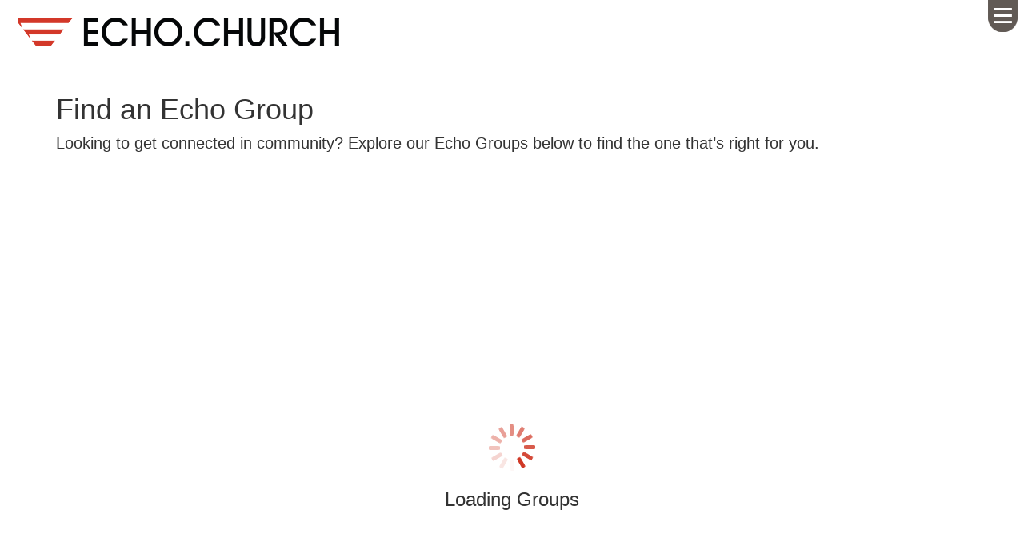

--- FILE ---
content_type: text/html; charset=utf-8
request_url: https://my.echo.church/groupfinder?GroupId=220623
body_size: 66793
content:

<!DOCTYPE html>



<html class="no-js">
<head><meta charset="utf-8" /><title>
	Group Finder | My Echo.Church
</title>

    <script src="/Scripts/Bundles/RockJQueryLatest?v=RWC4egkRBNjCo9_aBrw2jUeb13vsJBPHaIryUym02aM1"></script>

    <!-- Set the viewport width to device width for mobile -->
	<meta name="viewport" content="width=device-width, initial-scale=1.0, user-scalable=no" />
	<meta name="generator" content="Rock v1.16.4.4" />
	<link href="/Plugins/rocks_pillars/GroupFinder/css/group-finder.css?v=638447547280000000" type="text/css" rel="stylesheet" />

	<!-- Included CSS Files -->
    <link rel="stylesheet" href="/Themes/Echo/Styles/bootstrap.css?v=638914825824358321"/>
	<link rel="stylesheet" href="/Themes/Echo/Styles/theme.css?v=638914825857482991"/>

    <script src="/Scripts/modernizr.js" ></script>
    <script src="/Themes/Echo/Scripts/custom.js"></script>

    
	<link rel="shortcut icon" sizes="192x192" href="/GetImage.ashx?id=18551&width=192&height=192&mode=crop&format=png" />
	<link rel="apple-touch-icon-precomposed" sizes="16x16" href="/GetImage.ashx?id=18551&width=16&height=16&mode=crop&format=png" />
	<link rel="apple-touch-icon-precomposed" sizes="32x32" href="/GetImage.ashx?id=18551&width=32&height=32&mode=crop&format=png" />
	<link rel="apple-touch-icon-precomposed" sizes="144x144" href="/GetImage.ashx?id=18551&width=144&height=144&mode=crop&format=png" />
	<link rel="apple-touch-icon-precomposed" sizes="180x180" href="/GetImage.ashx?id=18551&width=180&height=180&mode=crop&format=png" />
	<link rel="apple-touch-icon-precomposed" sizes="192x192" href="/GetImage.ashx?id=18551&width=192&height=192&mode=crop&format=png" />
    <!-- BEGIN Global site tag (gtag.js) - Google Analytics -->
    <script async src="https://www.googletagmanager.com/gtag/js?id=G-377210385"></script>
    <script>
      window.dataLayer = window.dataLayer || [];
      function gtag(){window.dataLayer.push(arguments);}
      gtag('js', new Date());
      gtag('config', 'G-377210385');
    </script>
    <!-- END Global site tag (gtag.js) - Google Analytics -->
<meta name="robots" content="noindex, nofollow"/></head>
<body id="body">

    <form method="post" action="./groupfinder?GroupId=220623" id="form1">
<div class="aspNetHidden">
<input type="hidden" name="__EVENTTARGET" id="__EVENTTARGET" value="" />
<input type="hidden" name="__EVENTARGUMENT" id="__EVENTARGUMENT" value="" />
<input type="hidden" name="__CVIEWSTATESIZE" id="__CVIEWSTATESIZE" value="0" />
<input type="hidden" name="__CVIEWSTATE" id="__CVIEWSTATE" value="vwVMHOlJC3pAnuRpujB+O0HD1DDw7qVKDWeDip4UyrX4AiIbCwc6o0PB4ffgmwSrAxpu/UI+n7NjmeOHn2/hbFG54yGcG7kQC4qxFViKiAZcz3U2p3CI26LDLIKHRBsPo4hGEEMPyVDldkpPsLIvmYu5y8354a4MriiGgC7URE+cZGeCAaCyYzy/ZgP4ykE9rPFXbBri9TfP5jfTpMzWK7U9Cyx99GPHMWff+BnG0R/YOtCdM9Oe1djBkGwVaTeGeYIskdkKUEx62vyLDm7OSFgiFZ9v9Z7lKqu1maABQFPkIJDqaTL/iGSyEo3HK9CjBfe03cd6SFafiM5I7ssRE1GDQctStAizHDLGj2Ojuu8BWPP9gU0SiOuT4O0W37qKN48/+weygpCw8rfp0XZU5MqA949FNU3dXNWD8gpDqVCW/YyizfMRCsR66x39SZYLk+Y4J7WVL4Rj20MldiuHy/ZJDOXSTNbmS31fGTBbYOECeA8VbyGj0XdgW5G7wVa+1jc9sFFlGANMZO1O/8P3UQbxWfgaLOKyP6iMqx+NLmaiSOS36c/bOQnpeHcSk6Ass40Ht7meK+IPmWbV8J688IGN9GLBHBGhUxNA0VlG7JzOcKYogReppmOE6aZ3Rs6Ms5OvMAakIgiBQb9Q+zbVCwTGAtTtmNrFPWfGP4vD5q292W/HN3OixJX4H+2h7oe2KPJ4b4uXnEeNJeDMyDX5jVQQHFxarDKIUUE23qSIxkuFp9lQc8LnSjklwZyy/CEaJGf6MEFyYO0bUrvS6hjc6H+BYcOzhD4JNK4NJK+0NxcaD6oSJKkCXZtszHZSW6oksYkDgqPWyrYaU9b/455mT6Opl2GDkvzxRQoXb11aCxYvpDKIfOtarr+vY7JNOmNLaje5DqWgP8w/[base64]/h7Z017zGwzNAaTFDtphKHLxcJtBcaqKJc7aQMvtwomWy0N3loZa/0SodgrlAmyajlpIlpcXCp+jfHAQ+8Td/y4ZAZF5xY2RyA3OZ8WgvimVl58hSeaNy+j8thlkiPRYmXP28Vx3ViWuIgKS6oMX3ZnEi03xa9HVPDfWxpiOFLDFJTpUnutV7s3qINSX6QXLSJl/sNt90WDYQmfsqNKdv9dgdy1V0U6vKWwUEbOpueNEjWR7y4CmG1lGQGGS4qrK1yfxwOFOj3iJzbkbhPFq0RO+vAikTkAvkXR32YvQRtL6MPOwaHgumfyVg8sNxlBadSUFPv+lSUHkojBB+kYmGrz7p/EaOIqhcb/FtXBwORpk/ZInGRWDF/sjcmuHJBwKnQQ5cuvYzQIFjT00fSpDTPpKxbMEiNOaz8c8PasM+IQeV2JF0bJyp0XMfaflyEBSVjEKacNDQ91ZgzhoLPyz1bjiV+nuU049ksLMJEBnk2pEBexCkjSH/YCfn1m+oDRfrhNgcfVblsU+CaneDWOH810RogDZJDAW5FsLSD+4EpQgZLPWdwwpuMc6jhr/kSybj1QCQPcK0RHSuAKTD/bAzZJ8F0jggzpQep2i8IdvYu7LM3grffNGmUC8MUUJRMTHtR4km0VposjK+jCGrFCrPIhPBwfQQ7HYNYcn4TfejAtPlWHfSGRTH5zePNzfDTXG9pt+BHsII1zXqSq6XdtbYc+Z/d54vc9JUTPqRNK/+FzzDjPHiQxR4nHVSMSjqhV5kzHrHWQqh2ULyzwqxirUMtOCkJIto4VAsU+Tn7sGPpGVSj0iUpi29c0mZCtLSw+JUqEvk+0cuLuCYpQeVFgDWjG2YT0R1joML4gU8+HJCbS2YVoJcl1/rX55fAtVYAJ7LW813Oy+EUBTqZJrnYSkyMxCRiZ5qm3EhEMl0L3W2RPAoGy3G/OPOX+C8IFSAjYSya5w3fJR8f4jHJo6syVQ5Io045uVxYjg7XueSsAJsvtPiAf7MOSW5ty8/lk5f4F6V08/JfJ4+sxaIVNobnAq0uMpZCxx6vfGl7hsRtF5uTc0IHcwOuTFBPbyklsBk0HkcwMbmuyzelVcYihfqZslRlJHrx4RFk8FwQUGZZzSShzv6ElFgkhYV2kLMONOuQy1T//NacEpPGthfzG2kl37w2HCYPlPQPE5uuvruRUT5bUOY0gyBDs0ODv1O/ScpceZTnk7vtPQqVvMd26XFFbnFTdkY4PdU5WGxbxEMKaHTHIlD91HZbDloLvbJJCJulLulK1nEjfSgOEtkCSbgq3DX3Pp8xtJWMkHyN9wKqT/aPTnwAUVpZZeBv8OfC8jmjT/bZxSQpl07E5HHFUJyeVtjQ+4jhKeBbpzhTnBkgsaH7wdR/xz9ejk1wdO/q/m/GgP6wcZY8Qgne72JpJ8ZO2TbHwxHdpwNIDjeFJryofdZ58CedfNTr5p5M9v90VsztBMEr4/LDFgIyPArjmgz5OEc8lBYKLaZZgVh5IG0aUQE2moXA1ZQWZtZVCMD8eM6LLuHnz63ZEHycmruSVSwxBg0R0xTidNc9AMNfY+MGlOKxJtbUyGgzq08t0ttwX5OJAdiNz6l0bdLAie2w+zL/s1K3WotA7ypnsFiwWexvMfg7P6NLn6qHfueWEoygiKYkIVcju4uy+fz1nsD1gzt0elXSHJFeQrpk0sAcHWAxFgIHMIO8Z7/uADIywrhi3upahfXga/wvJzic35t66sjYGNAvVJbTSCIx4vp7vpSrnc+Hdeov2gz/1ceeq/p/ALodTG1DTu7nbuusAHrxQSq7G2+SuSd9EdLkARbA8bmmoe4Cl8ZEjSW2YgQDucxvDU4b+6p6mPXGs6mLBXYcsOuE07LUX4coOfx+YPaJyUdYQkfZLMFC4GIRZhsTaRg0zmx4EQ2kEv74/7Vza55l8/x2UlUz7ge5PXGBDucY7L+ycN+JltChtEdYNnGSz9xf0zDa4L4xDS6N5/4Fj+ZlBqIk9T1DwZcAL3i2+jimD8zopQOr2Pf0oGrUkeogKBO2Io5+wdNA6tJTRgsNac8VtvTKcUTMvBFOIzNhG0jBrJ3pagujU0F0SsKfpKeqaoNbSbwF5EFuxyZcL9xtNkTJRN17MYjKXYygL1m3FkDVmEgOvemWaX9vQnr9219qjzCSXXNjxcrtY8PhmSd/UyXBMy5ugUXHk7g92BQXWlIgpX4evFz7SfjI6vARKKm7ZBUUOrOjSvBbcmJNtPqKJf9AFx8aBJTQP1SyqmpLcNBIf7qE3twnLLpPr28JpZySvJZOjmksFuLxT2nGE/f73aY8SvRlOu3c6fKrLTliRueFFb629Q1SIesMeZdszlmq5cy2ZHWjwXmfViBl1HuQDhBV6wzCmbNFPYRRkgnYBoxywnsrAhTum6BV92N27k5mDrs5aqIfWbfliiFnquOY8CC2QMS1IBkT1OPJJDpIj578YjTevy2pZovQEcQI9VtQIWhNBRblHN3/[base64]/ECSiD9VotmB24rX09rwABNDgIUe0Y4+MTUrTn8n7uY/PPStkftQ7CMD9DDgGS3TcXto8AqQU6C+/sFvFhA5WWwTY4MXRtQ/Ga6RyyPygevlPDnof9yGwCFnLFncEBlsl3Bc2XM3ig3MeWRDQyr7v3LozRli0nk0Vr/NYMjh3PfrOYqGJgIJPP7wy5qUw4j8pjHx+tazJ24C0ODYHgJVQ8PRVXe8Yhm4rdzcXJ5ytHz04p1k4IP15KinW2AfJuY1TCheg7Ua3Lx1kzDc7R80Lobx9Hy7xI2RBlBi1+Kii4oVdj2Va7JqPC8xPsOU32NjlQfNlneI/JSgJ8qRnu+AfHi8xZO/Q+WvtWf+zY7rsy7+0WPe8VftvspjgZAcxs/dLEbO4JIeEWcnuoU5Cex8YJNl/T8QNLFET+ZDn3tHuSK/yGKWAmddTx9TRprPMHrjlwXxqrVxYPExSEMfrJnaLlTE3lSsk3CZlWF0lDZDzWE1hFXD3R4sFuXzfRGsuLZWQX0tbEfyT9V/XOMUaJtidwtbzPZ0dO2zK7e2GjU6ymNohJqUw9ln57rwN9e/H+c7L3NQxDSqoS0RCA/TE98lL+K++iWky9wbjmF3CMOpwggUaCHYw4fXAN35DVQUVhZix7mI0bQ+75Ls/wKtM3VZ+TuGOtho6y2u+VAEZXk6E5LRTbPODSbBV5cJU0nOfzhE6KlrQMho5MSFZyFEDnm+Ij/zpTPWcvTQK8gnjGcoT0I/62A3INbjDgLia48fb1/FIGkWQukSJL9wI/PwJQaq9bCfVfhm+Yl2pbQOYpXkhY/CZtXuFhUvkQW0Svw03JOt12e6/m4wUD/iUrcVHRwL/D4UAlj0cNJuuTFfrbJ81cWKHBcGmZzo4sCeYX6T21Vmp5DfqIntx0BmmuQy3wXSYTrzUfkUoGrpj9v2NL1MvmoNh23RBbjiSeJ7rlezzabBlvtVFDk5dT3qy2wfBcMAzbyGuhcVtqCdAXf6z/NM7GmoVeoijC1yQuFOdir8qL695r6fQuXZo0C1EKt+eoTLP8SjNo6lQjaVIHHZWdJGIK6vcsubsW8MN/WY1v8SVvgpuaRJ02mlquFpIOoVBFtlmJqlwveT2/q+d2yY1RHwrh1bUetVi58HzMXpCOvg8pbh7Dxu4S5JmgCQe0b8gK2D1Htju0t7GC9yjYihuLJESDQv03qgvrZBwdl9wbaCfEcovhUv9TGtb6eF1TV1dC6JRyCKKXwd1En+6S/S6V1ZjJ5kbTcX3Qm2DhYicv84gshTckCocH7GBwvybhwlyCSfhpRD4ofP1wNsX+YK4gTDKB6klccwakxS6/Gm5q+Zb7kk7RFnw547oAuRTzoRNnsz/g68XxRigUETbpnMZDsvkqKBBYBO9OHhmdn/NAVysjjEtD3WzI9IDH4UPweeaV1LQkqrB5dWYDwVh+whwpB3aaq1xX2BEBalpk/phqGcu82mqUnZnWNvE6zxIaLaewLfon6WtILGgCdEg7UdtUSjX8pozGDNk24eyN+26V7OCLa9A0yIwgL6IfTbvbECi3XxiQpZk6AEzRPNOJaZLIzdiOUZWKfP2GapkFdfUtD/wooaNtxOjNryOASJbAPZJNfeRytZnjevw/ObfNqDIQlO16hpdIw6a/DfPpPGOLpoW4QWRJ5/mkp0XGXleGSIzge7ZqBSNiOreowAggww8nqvjctKGRl5ynBA0UBu86LXPlI2xF3YqeawTUS8QQNZ7KH+YQQQx1bPPBVwG+OVAGXBuHV2R56NUKKFGZRVl4vzHRKLt6LWtcDBWgBtd6TMaIUC95/omjuU76GIM5flwhRhgDXggNfHNEz+gwL3RKXqgpm9ckpYaLz6NF0QG9yY34vETNcF9VN7vvJe9amqwgzlH9sB6WFBuI0jElGHbEH3enr75Ej/A8+de/3UcrEtOS5fiSd79kERp0i18AS6+sqe+FGood6mzDexfYx1pdVl6pKb7NttzzACXdA41QFl84atP8AXdDt2mwHvNbXtSIztF+YngxI29+q2STAx9ZjlWyuighc9RDdZZYKkjiiPRJjK7ypKjY3K0Oc70ph8VN+IwPzvWLkq7XbEkIlQ4CtqFOp58wR4qT4Ql3uY/IdYmgEqaO7E751nFrhEo5LBlofr+P+6NpNQVmtPrcojq0FwBdIeQqP9tVI1Ofca2VpDoV6l/qy3zxINNIN2W7rP2NGVtydEGeS8KzVcCTXlXK/[base64]/yT+Az8fAncYyE8jFhZ2V2URaeXBFn2Eww0KFJJ0vd+eEtkvhP4gZZfsNx/99HM5NzEKyMhQYKX3oBh8JxKlzDRQCfw+ZQdm5wvjEq8h7iCHDv00amm7IvqwSdTzfxNdaZS/vAVTsb1zm/[base64]/OUnADYFJQzfOoQXF4kBjGHGxkufS0g8miMLgrs7n0xVz4r1haRIpXA8AsJnoRW7arsJqqvH1aa6OTPlnqUs/D+7KPWPRBpzJzWNLc+QGPuHHwbD/8u4F7ZCexrZCs7HcX5FDVFP+0sKuYdwThbEMyQSlcqPjCkGQQMrmHcJIXemYUlfIDcx77k9Xq4llGaD5PIxwA7GdyLmEBGuaIOB3/qrvzlyAaBGAun5L3gxB04LI/TotvAnPfOBa7Htixem96EnJEVF0VB0oxdfFapyumkhh+SYoF9j+p6nneInM48oia5LNIHgcaidoPIkOy2CmSsfZPFK+LOp5GLoMlBodJlnZpuNsWyMlHAglS69hN91nxVsQ4AAxUPuBrNC0qHZeiVP16LnHm9VR7tKtsxo/V/vUDgkw2qP6yjd3d4eH3AnERztYcbugftNP+sln14YFykJlNETbn39STEWIH0JfEhhWdBrQfDVWWdm3j3fFYVcRgdx2mgw0BJQ/2IDcNDwvfBIA7pb3WQGYc9dvsnWrpbvWueePk7Qz1cTE2L2i2jOnJUudE0n1r+ON7jCTLXNiokyV6acRQD8W73/2CqeZ3/1FMswr5636j4Y63dpJP91V3CaUQgjxPnAc8aib3Au+C8IxYOi2soL6XVe7UUBTIkc2SMTNjxC5ryCSXmx33TuKZZyD/cK6QOsdAy/5G+OJLw5P3FpRKTucEnpkQH8uxkn5PZPGTerp2C/XtjzLws8VN2y0VDYEcX8WcmpnHbRq/wlpH+TNX83oZcrylxpdpyFfbkvfe80QnkAyyAYJCZsdCsQTrdZUfD6sHc8CPSyo15sbcXoWCVjO3qnfxYfMmEUNL8pXAu3Hhi0OjQwWf7zCFira+z8ON5jvIjCuIYJ1tWkonOixSwX80En+wWeGGSV/sw+i6afOgSBT7jtUjlX2ru6AYZDF4hyZtJyzoqv2/bwlKFibWcNdWodAROCQ6uGcV3aHOFyLPBA/it/AIUpQdSZO5U2a+5cstU2rGUj3QzkpWAmtFnY6TaTDx56QyKKq0/rKKmiszcvgIye1nCuLiAf/OSbZIHmvkR7FXMRgSJazjipYWm70y1twC1QG+r5S3D5vpZrG/+5i6MdD+KtdSiwxEPU8oyfHIBg9286srK8gMs+WE5upSLZys4+Om74L8GrBrwu5i8D41b6nHw6Ev15hDX5dyZ2YvTBl3UYrqwBPyCd3C8JT/Cp4OFNsGw48poIDO9yUPVp/DFebqiTGD/5j3s7XpCejR/5YSA03aXr9MzbE+B+aXstWVUDkiqwYmwx6H4ot7OuvU+qPpBlEnKAbxqHfTScGI7PPiwdp3l1v4TRJhRykUlFwzw5aTNTbgYUlmkxzrdMgErCFwq3sGJOpJSm5bt0y/4R8xcL3ZQmkEqHmdL5cT5LiDe/1QyIVeUThGcYz17D+LnA06kdOlJz3jCUSpAMtNtqvnNhO2JdMc+3lrtx0embC9U03vShy/q1HmK+3Os053RoQbcjWn6inKY4Sh9OYq/wwIK7DcFRHhSRLwGgsMMJlfucJfclhqxpHQqCy4tlRAoiN6WjCtgwrqs2TVzsUW1C8wMu11uX383C5nFwn/jVARhWlLGviG5KbcpMvilhrbclOkRSmkpN6mhIizvUaWfe+sJ2WupVxnwaLClrINhSzw1m1s/n8P8HKo0YPqJz2ovRkLenrDNJi8GzhlyEEpbvyELBtvi8PhUlOz1csefFrmpuUsLjMqO/Puq1OQCGCW4/wQLEs0K3KPXgQLXuLol0lnFDqOxQCz7yCPojMsyDJekfuKcC7Vlh0Kni0INQMawYvixBA/6JX5PhExxEjjqyFsEOKw7k3pbN/wBMjXbVZ1cfzNSolOPP2ac3t3uMTl3jJw+Yoo6Ru2a2z0Y+r6vv8WFDewWnf/bZyT5tyBDwaMAgdu9+5kwL0Ii3Iu8jy6aEl7TZU3Q7Vk9ATpsr+a85lU6seJj7JUGazpLyH5lGWzjZAYe1y+MXyOVSD+u1G7B+PR/WPkFsMTY0gH3Es5ofR1LMlG0TmRKA9s+PUPOVfEc2U/nJ5/bqC34cDgNpyUh3IEw8758Ujnprw8g/vVDZljSGsLYrDtQ6rTMfAUMg7r8doD/idCfXqlJyGe32SIBOyVAJqt4MK9POAqjOSTINEUvQh8M7TnIkoEX4734Ha+dbYlmxojFC1O7ta3PE0Pau3+zXxj3nhwJZbS5I+tJ7F/NWNaQvrfe6wVLkh3X39EmRcp7WLxjvV738H6RQbrGew+kN2GpFxDCuxMMixgGQvryK8KqoWTZ9xS1DDuG+/UmyT0kKvfbHx++8abP/CnKW10/3wDrPXQzAB6PfDYWb0mQptHWa9+wOluWHUZ+pV3CnXAhrYJc8wwMTpLDkivhJwx9T6/tAyOLv/8eYanlayFp97Avvlx2ZWe0cK13tL/6VcLcteA4j5knW9uNtLPYNvNzzUrOI+2a+X4hdRP4eCzrjJOcPp8UhmwIgB3zdd6Qmq1Ry9FGTFb54Q9HPydPjp0SK35kE/Nda8dQrsUVfrLbrghyeBXloQmu8bh3HDPGS+KoapvKQt3cvPv5xYeDMrT7eJQnd33HwanckBhyAKEqIbfEJxXcVvJvq8B/azh6IwflUnv+0fdAhgDi1sHjxOx0IihcjVG129BXW3jL50d4km0Keae6ywRlSdPRtZhddiRuJBivxP6PhFiQJwEwPSPy2/9UmM0k4cIwHsrVfBG6/MvMW2Ibfpql+I1iZMOl09VpVY6dhkTIkozOYyh8WL55Qz1fEO/fsxjxo7ON8skZ1oWKdzMK0JpnFgl7NoPMZDB9VsYXQnksPUl6HxVYsKrNz9Kmym9W2W0yJCfQ9EWK7G9bSaS3X/DqG0PhhL2sgEr3XHzzxdH5RAnjoWVv3QWhMoMmQ4h0HHE2yXQVyAyZrwHxZOLdIj6E2qVX4LZReiShouIGtcf/DE9LVKX7FMkBorwaEvQhVl/JGJWM4qI7vo2PRhJO/6dByjNiBrmhsy5yDB0tiO3YcYFU1WHtOIdircQgeAN/A8yLb4MCUWNhlvhD0d8C/snt2x4KSVJ/uGfR2fu2vP7G29rbUlRxsOVi/HLGc9vdlZhyi+Se77XQVVrISkiEc0k/Wj86NyY9y8djCzY/mEJTOyzBq9lxUiZyclqH5WH9F21J41Jz7k5XgAQKH/5DNy6V87W4qKriwcYKPNnaBjh3cRZWFbhvgbtEFWHnV012ptAorjR0F1qQDJT3mxq5Se89K1n3Ovw4+AEOfLOBixy3cs2dJEP4HGUo/C3fyja5PpTLuV6uMR4t+03dgfFZkMYxi5IDW/gm+5rYGEPURaLqKx9WjaALKDytmT+dotiM37KrVreWfdwGTTXkmkJyKWaMSbwYdPrQbzGnokdhhfH3U1NWfqgjKc/n3RBR6R0fOLJe/3oArWl7oDtqTvQLvBDU+RmOcw1GgzU2uuTuuxX9QT8whtKq7oDdWvRvM3xKSj0PQpbUBvwckvjIyhGT/MnriQxqO8UF17CJ47XxnVawnAhsQ322ggNBguMVAfpho9lHmruS61X/aCPWBRtXIX7QKXL4JAFPMitr5oj99EdHU4WlvefalHRyVwqrl0waM+pVsX/aTpkEB3K4F/gfgIrJ2fM83HXTsSWd3sYe+vdW2g/0Pm8uImUaePXwmDPhHamJPwm6f0XKxY9x4UMyLZ7KZWSRzpAUksd7+8V/SgzGwUu/e9pSDKNbsAe0HpGKBfw42vHzZaXoRfCSR081JEeFre2mQ59UMU0RfdqOkR7vWNDwTtrKdwuQfpP1pJG/5vw97L2q1g01FL4hD6xNxBjbUDVepvVqJQro1m32XFFwTkoeoJquPXeQ4pjHRyZCIu0BdcsCqCcMPwrW/y0kO3/Un9MF7OZMynCNG9jr/cP+Mk5S68XDFC6fal7P8XpRTWBxpvpL8qKU2AuJKa7S1VcnuejLQwqL+XEZBUzD5jX4bxkr2dd0hChlM65Dg+ZTTsHMWMj9IUL+DsVfzOjtB6f1aB7RMnl2DuXkjZm3i0+hO3d5p9Df5J4la5MYMwSkr7TZC+x2N4ea9Nn4Vj4zBuyVpPdSWdE/AgY/8TXMk0VXcdcrEQJ36qbT5IbF7OY//C8LDbhJOhwMeqjp9gXOjaAavwF1gj3wCwf/NFwJLMSK9wH1IE40nOaUkLLlKBMg8/Yh8uB5QwQcdDUxhkAPJFAgLF9uAO1tPPKZEakWx6HTFPxT8JPRRPJfAlAd7GDOCoWWkk/0GCv6P84zTziBTj31K/+Ql85QaaLaiGy+KaSrsEYkOiOsV+ni50bHwISIvTwvoMR5oRx6qserT96tcCChvDCE/J+jTuNl9uZdve2cI7SR9mcT2skKx7XaDuxIz8XPCXb5CMSUfYwsvDP2wda6aUrFhrCZh6ftMRLIFaL9pPDTV/N8OT3y4B+FRzWHAS2HM9KQ6im4kkxWBterFsEWnL3ueHFNyBVoAvmdLLluSVt2CWAV69gdEGpRsSeSblunznx4pkNoTjxdcRDdLyokUjeLl6pBw4dyFsyazIY/IVBSPdA0l/X7xiMQBWhzK6w6bfyA+f1yQ+SCYheAF7Dc7I5xE3BIJrxac/VUw/xcx0mmX0/EZvcRwZGJTV/BRG0vN0IRcpqTa+w2iqG6PSLvY46JfGwPUSUsuk1k+UBWA6ETRIE9WnzLm/ObAIdu574ueT9b5goITk/8mBFTy0fju5vLFKAAQ2YqI13l2boXYMhZcYsMRPdYtY5QGWPY/dy4H2zT0gulOuZP3/H0Ms4HTfnXVqDIwP1mV/zfxsm9pe/15CM0t+SMB8amE5OWCCCRAefQ7X3kwpPhXil0j6H6wWZ5AjSqz9p3+qNLZ9WaZIvbVdyqu4ZkPIpg+LZMBlHoaC2Zc0wU7z0RgfaIkShXHOvdaiV8UCTXIbDVPjmMVnm2TdtMe6/vYfBX1kwYqFJm9xz+AxXYnswuoHjNoyLnovWNtMCZGTt958/RmA4p1S93YIPaJ828biuws1C+BQAD7mpZ6X4j5uejpHmlVtmfZ3jbwoakio4RiEkJx3AmI/RQ3ZXdc3FZgkjUHlaMzPD45OWmztIM4d6RHR3WgNrS94cNTe4kqbOs8a9pYPdmM/kK2rYpAPPA8VOAtLLndehR8UMRtveLAqNbawEGu+u+PCNiWO0M7gSzO4OBskePJonqpaJrD0aVBoEaWwb7DWV7mduc92NGIYaLK9Zc9bTNl602f7adKoof2w4ZYgsuS/hDcT+F48dXm0UW1Hvx/Z4YhHph/EyUJmrTJfJhNufy45307EKkH5ysYVAx0ZbVa653HePCe0/zziS0r1UuvPdfsLDoDwyamC5bsQphXixO4wpkjuA3n9MR0GErfCcxjWkKxI5EaOIsDjJD1igDVbbBsohgP8zXy7Y3qXdaJLvzVAV4dOp4SH7wFCJmPG4C/4zyfaQpNIXHSt16FdUoOQpm7DCx/29FTQ4byccFt3K6TRRZbdyCQFh+Nxni889ebqndKU8F6m5OtXkNLtySIeQa1EMN7SHKtHbkmH5zEzfzsAbCv3/PbLot7lhQoWe8c/mzaSVE65i77FxJXHNF2ugUbtn1Y9umwYmAqn0axkDiOr2uhJw5xgebvKb3U8bksaJqvr3YfFCM1MrhsEvFaeWC0cHUwqW8ot/Y3QhbKLNx80F16toRvj8IVat8g549cE600TLRNNqgynGaR47C9XEkrY6Z4Gz7RiqQeUq8wSf4d/FDjfaev6409pNhwcucWLYIpnDl2lMmh9NvMUv/Mgdnp8sS3uN5q0wBmbTD1Q1ajGK3W63PksI1jOGTbCOOSZP/[base64]/rlOPUjM8lwAyE/lwAIGE+K8Z9dtslyJbQkJpFG84+0duG+ewc3syDG5luPMOwdmsml8hrYJtt+o7npGJBRcCcDp7jg0zqxU/kxYz23aJspWnudH7HQp1hym26agJQMlyU/PPTfeBv9m5LM1ZlMAJlPHK+n6iQNgmaeCYvqc0vODKhxrvLbyFojIT9I5M+5UXr303hO5R61m7jR8m+gSw9Z/ylmw4F2AauwdvGO/zz6T63RG8Gu55t5HgyOLF8p64GDsaala9Mt5+Cv2+XCxhKvmqLIPeCxYOEakzCmEF+tc42TmQ/5i7suY96pQowiRKycMfzwMvFBuxyTTytfXA/an9Zo4LUaEUml5R/CxokKaHXZ5zTWoCu4u8W8nGg/xpgjSh4ks6NC/KozLrMpKSx50Cyre32caEd96kmnuXpnmOwG/g8GgpimZ/[base64]/BGmMzvOZ2ka7OJPu23VaCh92RgsFltPRA27f7fDO4VYvhZGDIyqMMxHPaZYaBv7Gi6aOSf5eIVNK+yPi/axXIY8TPTTwBcjT/eTZ513YwnYHM2DeeQJFdf4Pd6LZJXnkYzYetCV5vFTLz9wh2q3PCpSg6zb/QCi6hoQd8N/[base64]/1FKVYWszym+tT6QW4GaHwhbw3hXORtraXlZxKjXxU9Tv35JVsM+Vum/EU0Q7Snwr4mOTRst6CrQF6A0rPDnGAIzHuicwnuXASHdda9kJ1Fvd1qnLhN/pHOlM3PWPX8WTKHJEk8NO/mB1KoNjy0wMGypvXEUi1zRVAlz1MwVDuj1bOynrO17hp3jdyVDkWs3+gMwfSN0ehdWhwFV8OMmKO/FbH66f/YnxyvKTUSKVsYRXFVp/2DyfIoJ8aE7/alXj0VQmrZzZqOFlsl8vaC6fDa+RhqnjCnDfzAV9bM1F/dZcsacGRYbMo5F6dfcf+fwc1tB6xxk2OxcYZBq33W6Tx3/d/iVOOpRNcWmJ8Zi6QGIKVHgXHmqXzzFZlACJHb7aDNVjoXgOurAb8Y+WvMuq1kgNrLFHPbnNCTqswJkJ06jDL2HxRSOj6ky5ZE9ny/[base64]/NcdaRwhURIK6euUA6HabbQq3TTBotpWIcnHfUjxYtYni2QbXAaR0G+jhbyFcRczwf8lvO7AXyLIYu57LsS9m7S0gN09w3Q7BsaEgwanNTWY7UQ5GkkKg/QJ6VsYRtF/L1x2S89CdEzJL8cv7WGZxa+HOkpuFLYy/22rRY1jwH8mVj1kmJ+887UpQWTkItFGSGbnCCEtWY8WMIBuCW6SvFsqLQWdOAp+n0JExSFV5N5OGQvxGllbCIZ+Zdf6tO+RAW6LvE53SaqCvT2XxhXIML/Fwl9I0LnATnRwKt7fPvMiMDSCGFMjXWPeFWGiqUyVG49G2gfOIp122/jd56ymfb3WOoAJjRuKtlpi1yFDAXCdHAZptefzLbIcUfB1FTsDoqeQUKdT7odwUkhWxADhbLDS6gyzyH5ZPIOk3C16KwhD/582JgLT78/HsD0jfs5l+JhgdsxUqdw4CFrKWkQ/000tbJ7W7u2lIpUHiiKfahaFtV0TwOQnMgpIDmNZralrVCqw5esgH16vDKdyVZWe4h5VuURUt/sacDgOZFIP9OJmo+muBFQ7tPLuj3siErKLnS8tyzg1Q44ynG5nFfD4j/vawBNapT6pHFd+rm8f7kqhJ18Jsx0RSz4shIZq7pl6D75xXXpLm5TrAahm1uCf/vxUpiKloVA6sWhhkFKKT2PU1HXTQ06FE4yX2LLceYRiZVlKmmWHi8F2+kLCs7iPysU5A2eIJ2elShKgTGxCwHI21TvN0fAFxU4B4zuNVEnVo3FyQPM2v58/ax72oD/31ZZ9YrzKXp4PIogzW4WxoJYOyH/ChRnjRy8151NdhLyjZqeqDVIIbYbwGNMr6lZHV7vrCqfbiZwi4Cj2u0RjsM975rU7XqC7eranssTQD95o+1Fqx/sLHZDgvmWhGAX+oMH16kx52HGKBrF/UVMf39hAExOEuXRVxKpyjA4atHGE3jAm/JsYwj9EKONqbr/tawlhdBgfu/AbBeHcNPIzqz0NeJS+werVism2IpQe5qSY67Zm/zS0/NnwA7RsBQ4IKo0evPFlLrRVxVIJk0FJRyfH8+51G1jWCxqF9FPpK31ExByfld8LEfqSPXsJE59iFG0u7yp1W9Mb7j1DU48VCom1IXBpR4mBTmjN5BGYinAQrOZ1waRRt2119H2BQGhCvNhvWpwDbFGK1SIYe4DBds6NIb/ViqHKrVzB6tCsVATIBXyrSPV1Z2Kq2VbukVUbxIovacOg3cW8rIOwvnicYl6x75ZeOE/U01gK8YRrnvhrt2POKZg2sereBc2CZ/yEFM/[base64]/[base64]/dJv4cdRD7rrdlqa7WpyZtGmrhOH/1a2SwQq9bGg02XB1nv2XYw1O0kPbsomPftsNeQF6cXhjXSsdlvpr9nqFFP6WqK7Dj8OYTBoGVa/HReINFFvhB5UfPcDc7a/0opzzEbsAQ6fzP5CgG6sMgGqeWokv+0thpZe2NbkEyERzM9wEqXdPkz7qaiaqttbCF6SRCB+JzQjpAgAH45Ik7wL2X1/euK7e+jcAqld1N3oTI6krjOXJ4tgWB9g+I3l4zCMG2OFef2r78YmK5RccKIIoAcFWzeStwcXXcPvy+wq4eWXn7wDUKyocL/BnsNP+lYbuLU4BEGhhQPW+JadLYNGQ1loj9gVHVnC1o0oA+6sE9FnTmf8ERzR70r6xNHEM6Bssouncl631PaB/gOGKVGPnR06rU850uFIzCsTcMTiWZme7KnKctR0QsBvxz/e2xCSBAj1NqHW0ZHSWgZ1TgjYwAWJogvGENdLUM4O4ufDzkptXrCsEhmpflsSIpFJIWwBE6t9GYX5N4AY1PHUqy30eePnm3G7wfdOKMnDiduC4Kecc52SKZbdM6EXzmVGW3hTBDlOsOgEXPVfRwvVXUI/[base64]/FgxT4v/x1KJE7kbMRQGN4WZBgIeHHPtPaUs7ogNEOzSVkYsbIlPN81Mbn7owkvDi76rangqGGNa5IWNny6PxaCPpATlLWIz4z0fqwRonp3FbBXJ67t/G7GqCRo+AE+YaQgxOVB1GhBlOmoNR5lgpCFg51si5lREdew3Fzu9WJoF8VocZGYxcXSWGeeiIbuvWA2sk7jpG3HS98zmffuIC2miFS1H/[base64]/z2xplA4B2985cw53AgdmreLCRBr2culT9JY5aDIi0e0Aue4kELLsRl2l1UL20eXRIqBz1oHZ8+OiENSOvAYtAjkD7uv/hd34WK0kpibwtMd+lACjvtgI5XS4kYXe4271dSiWyxB8alIJY20TUdOf3g3IG6lD/vktjrHb9dTT/[base64]/dZMUAg2mJiDPWKUxPObuxTslSI515Gxiw3Bx3ydxwdDqexJ5t3KyxiUuJE6fS51moZ/wm6yDycHU/hcZl4DPnTXsP4pJbZ4D6e1FXNtR67/3z0G/1LMTKoN3gsb8Hlvo8KvwKY6x5GqgpQ0nGClGHBUFqz+3DdgvOidH8u1FcQgmh/6dDpyZ/MKsHVMCvrezNY9wN4ayCdzwXbnJZ022K1btO4AxnYtNL747uFHMvM2OlMZmH8BPxEylbDbWaWE0OifHGp038fMVfZkdXV27HoL9XUFmL9qa49e6uTlAb64JT6rGBngPt4kIOG1oaTWx3Ui0gImNcJzDT9c0iKyyX9XcM/hIK856It7UhSOZJfwwe7XiIPH5EMFFakY2HDFOJEmhi1SZQKjvsBjJ8CZNs8nTonObvBe4LA1abs9cyp6bwuu9xggaKMfHIm7+GuM/sf3t5gUsBylbnxePyku/ECQydADiFaeygcR9LsjHCETKoT2rTGAo7oo7Jf2I9OYip1EQQehffFKqStkScwDnmhCDDh98wCSfRL9LF3kc10STy8J9ZYK0lyLZ7FLoziS4PKrjMZJqidIfBN8NvoS0Peha+1Qdc9PDHQXiodPqmUU/81aDxMvOxfDAsUvnksfxmsju0d/4RTvZQvN+Tp3jvPmjcggkhxdaFUGrb85Juno0uHNeM5ECEC+zzEM+2UjjDuEPE49AGlXo8uHN5dQ5tpSHg0ftbNO/tx937y4FXvcmi44AtE+aLpDvTn1Ft9qsChImDuUHfZ2+n00HXd5togehEVWgw0YLUIRzqK0FmpEsDwSkQ19W2d3E+HB79MJsTv1CXnEDnJLW8JbS4LDOOR2eXuNi+4i8sNnJhTT/lv0j+yyTX0VE7Ml6jFAEpw9pFArClnp+3VrsNzjsMt1+g8eRGmtxYq4qvy8tR1t49/bpq+kMRVC88lWFWfgjEYnAryPBacoHTBTw5WAFriXo/OT97Fnm/7/FdbueSzrX5PgR4kKqdemQsJPx09PCbod6pm3V1Rvo+Kk5z2rYW3pQHl7xRpPvHN9034YgYd0NvWosB/+mHZUhvqrZVXSFK0IadcIVnkQdJwb5w8CQrJ4ILccnIldiOp1elTzNqL9cW2Vr2apQiGk7HG2I2KjSWaTOA5Jz/SjCyinyeOXrFB7+3JIOmFIQavr6CW15rsSa1UTveRsg+bfhZa4J/SFHG3iyrFS9pNYrA8nT9ZPVEIUTwAMK+CpCrG/1YND7HZ/vv9t9xLLuspXD9mG/21SuI3XYBxDateYRwqlj3QsGY/B2JrXS7RFG8IDv6voLlkumXZYJPKTpUvOLB1G2mNSG9+8BzGv//VlgtrQ/QVJPqYdQxN9rWKQjzdZpkBPmOj3F5hZTNaF3C/IJu/w8s8pNyo/S79AoYZeJTJSG7ek2CmV6DUlqpvUlWtra0KN6bmgh2KGy6aETrNttaX5SN4axaSXM856RsaQC5hqK9C0X1VL0K7EO8jYvCAC5ZZGpL3pXrUV0xa1PduBzcjfzdy2mmPn/+6FxFVHcSXv7cpMJ5t1f5Ke8x1DqxlvERev4Jm5pgGeFv4TLYqXrRGjy+mn7LsnOtwX7Ekb81lZdLxH4GWGDo1tVN52j9f1cYnBK0ZecBAC7a7MgBf05npLsG+GDg6bqU4yjX31fGl8IkA1afFugToWS/NzOcufjPO9XcsiwHNbFXaNTzwmty7JT3PgENpKRqsGtSihQO5lgNdVTAXAU4enhqKO5Akr07sJSqCS29iaqZVAjtZS+qOdAgmhOa3dMQAMPOJ+MAsTJKsIL3k31qtVkmmRWdARqlKFqxxUJEhHqg/XsPqQy7AHF1VMaZ1eZ1vAlqbwbqqz6Wp+beitSsyzqfciuUjbNaEUHcVuj1SJ8kJDykOBi9HG896+3a48Sfo867WmHyPHkUnZ2tCUBnWsqKJJI/REzEFmvSFuV2BYfVq8+oag+9HoBex0I8yjun5Wyl96ADTguy8gzArPo6oNweV781PuqzsxYDL+0woSXmt6xY5Vg5KLk7nfsFpRWBe0bOba8b8gVoWz3vlKi8mP/AI/a14g5lC5sLk+OBlpjkIIuLLyI6dunTGuOQFpVR9TXMx4jai5LwngWw4/HBpTl9sGziv0dssx6O02O8xmyUBYy3iWV/gukJHtCjg7i0jnO5Bz/6H8/[base64]/+ibcOQkDX2qe8QgHvx8i8/H/LiVwnyKqnd9iFg/3Ur2+a8UjuVk1oT5uc/oQ3XdvOXtdriUvprz3khz1NFxjvM2Iw8wqPT6oyYENoGy7sDPaWML4w6Y5r32Pcj7QAL8zoXNwQor6k+0GVVQIFXdG8t3lRf0nF9TTtlAITT20Gh554nFGZjb/MQxxC0ieb3Ep/RFUwu0PV3O6YNDmlrixDBqdJ7RfsKX2i/ukg2bcPzhSYIUjDLtl+F1ZVoKuoRC2wDv6umg4quBkrm0RBj4m3kQ94pJG9SXYK9w+ph54a7etIHK+4/7hBOMFOm1Xa7i6vTUjH+sQDv3cPKqKiGMblMza+vsDtCTb0LLWpldldj4RrtzaK50aAkN+iXQozgRQd0wSpOKj5vimAPa8ILfBGYlenNgw1RO7jOoKBlIwp2XzB/[base64]/maAJkY+oKpZHAJcwzHKgdDUgqlZMCr3+uYGWGpuf/dc3Pf7ipPQphAhJ/vh9jyXIwqevlx6ag2F3YLCiHn0fRE3jedLXoKrj0JMsPmysbbqYmZLBZ5V0a3vFpjmd5sggHkl0E3FD9kHe/+fWyJkQHKWeRZcfpRoOmQRWJgtzhXGa+nbDz9I8YSgC2Lkayveo5AEhXDp4AB8/pZXaGsqW4PDv6SonrDNsOOrqMGnvi7R1wX7tJZo4AWfBJpLGLs+9FSFHiNNXis4YmJRP4cufKFVKpopTRmw6XivXEn574WD1tCT+ja1traiwhA8Eh6pGoJ0l01c78oufyRrHebJiR1OdrhE5GAacwDPEpPTroF/gEum1TSTOgzjV3NgeIgW4Z6roKdImxHA/b2j5aklFBERhRc1ywhuI+N+ZGEDCEAoRq+Pht8hj8qn3aVpKfCbrvQJy1CBLjVGYQ7QKEovnUbs2r2qk9C+Q76oxsgQL+Gw9Rah39J+zPDbgc4olM4u91QbJHEzYO28QBhkMsw0npn+hTVtZTsXgR4FRYc8WHUZY/cAb+bnPuzlvmMrnbaPz9Z23au4AKS1+ROT2HfOgzIiC/[base64]/WRG6T0taTp89vfmp//xu9v0qHvcEir+PK30ETC4ioPFIUVkzq+DPYSRTaPlWMrTHaJutjHHKx1SncEF3vn4ODNfB1KJWqi060qXWn7lVe7lH02JrW6SZL1eRJvqNhHS/Slty+JmMUJ4hRnJQUMm3gFlgTxJsituqlPTLW+tDEuDwd8B6kn222YtA+hKH1hWDWQBRJd6GwHK9dGSazV1Z37vPb/6gsAT/NQ9n8W4FY+gXpi0X4v8j940w055tv5rEYEVFy+b1MconXyuKFohQBPTYvtTjdzDoBaSLpYfpm6mBLqBSB9tjGv949RAwsDcwG+6HO62l37YyV24fZC+C2iZEbTsn4HY2mX7RiLTLgv5ASpeCvISlT9QybmEipz15Va5ptrncVpphdxZns/rFK5xg+3K+F9XwtYxsk9mIM0PzqIVsTleiIO3j0V6pBTletvbQi2WNnsPsgRjYjlZivpzMEBKorh/DY8yR/1kIt8Tl1IhOoPSZYB5PXE5cFKj33jk2oYGS75gSli32h8lFkg1Je7ySzeDjyiAJoQV2l0alpY3fVWbIq+BUE8yp8v7CImAoP9wpxdDE2DUAvaR0ljVn9V2liO/GZDToeobypjhwMFZ5aNwc7oe+TksqBb/5RjxAkLMO40vMNDc7Nqgz57ZAF+wZlpFB1wxWHmTwIIoFf0sCk7Pv9ofzuYx4zc9c9KFw9ekI+gl5b4hwkHg+rI8hR3pd3bg/OGlNdw0UvviL2yAxkLT46KYchXkFi67aKmsAAz6LbTgbTBQrKc9Dg7ajZal28eQJsSkJZkNR+BFUw1TLYO0JaWwfryLxguQB58Lz7s0vMuE6gAQy/ewSZ28rbt+dyUcLzb57QPxK1S2PvZW0kcqZ5F/KVlThSd1tkO/v95POLScHMYEkXSnaS6QYQlUIj6dpzXaxC1kU1O8McJ5459lmb7DSD5LiIh9S4AfqNUzTa/[base64]/aigmaT4xQ6WTX7en3kMz6QKTfSr/b/10lM0rpDROfFlOePM+hlcU5RzftmBNb+9p8dRnRdK//qjaWpfYjNo5cKESyDabitUqoRYQKzjLS/S+c+Xt0K21VWG4+82qnOXWgA6mJnOFkGlPfc5O1IKysI8t/tD/6wVbtsyOVbhjQh80QWKLReZJ1xZg1qLCzQhLl0/cT3n4cLzrTpzeycXwPe5h8DmP8wKS/o5g1K9i1LbqPpKmrhFUSHwYr3oR8cD7oJTtAVFDSXA4mC5uEAuzNSW7QVTXbhjJqQ9CDnmFO2UnrefCtBTqz1xTuivzeJIxRCOolGqp9gfMJpP/JYIBWyu5c/0Pt8aWoaEjhuwPJPBcqtmLrhJmZbI/Um69tPva4Z+AiWl/HZUO1pSE0Is0DOtEiFHXuJiJI8X+URm6G/j5Bh31sf/[base64]/TSYS1i8zHmXKCAEtddtsSlF7Xh1rGGNei7fKGJQBlloFDz40tIxmCTLzNDAkFj+A4LjGkDHZss3PDjT3syXzx5OpEs9Z5GW0dqIPNrlRPRAJvoV6Itp6U8Zr/FmK5pKEX3fTphWSFPtfhcbkV0/JMjQM56DuQWfPRS9e2p9+t3rnLt0WWP44mW6Da7dzpAMEWjvVjDXid/wNZbEOEETrr5/v0hsC22p49nhTcCPE3rZ8s2SEkasDW3YmmiaQJuFJQ9g9xuWNtBIgwgSG9UqY+3rfDzwdGSOEqWg845LycwVWGZaIXwiXBITooKQnhaQqlbL1etHoi8wOrOvorm+wYGFSaAneOR/sjEqS+YFFx9uHB6ab1jfYEf8Scc7LhaM0SKi4nZrevT4TPLBGWy09bWWT01re5hxkGDurrTz0GI8I5gv3/qm9u7b6RDVSOnNF3R3ioy3y3/Gc7s9xBSmIeM+mofTK5sU6yCaR1BigFy3iok/Vfc41S6vnH4oGK1ijuL5N9wgy191fu5xxYdH7JIft/XfrISqru6/9BCx9qwGmNdzACZ2UTit6yjr227QFCRPzdj3oSTdDxPj0G4jd6yN6IztI8CvQoiHU+4suTl6vc137dj++BoFMdVu6tjPGiyVczFgv7aIFRTL8NflHXM5VggJGCfx4ZehDqpIyQRmR7293vlAj7iSuMlUQbdC5jr8PuxKeEYCXOxkvqnaKJ3gx/1IHIZi2hYWUUzx/MO6cc7by9UE3KtadLnqFetBQ6NWjq7+XLekjGfh9LlGVfVMG7paOvHNFwRZroae0wE3WNrssx5agFdY1tS5R1Fctnm6iL32Ak+feXEFC9Hcsc0I6eKBBRBHhnO9gE4DurBR8nY0dyGUwoJqq74J6tqJVzqMBnb4Fw9Rt+DEVtyww/[base64]/ZNPjtU9IMDZkC5y/1Y42PYECFqC1Kk2IRuhTCGJA/yiy1lzZiG+3pU7/jCDQ83+uTftTpM/L6gDzP7NJrw09p+RNOlrn9cbtJMqfSdgecY9XkQ9V1PkzBND6RIRJNAmWU3HonsRXkLuTTlZg/XFSHiKDhcqn3B9yDxJEy/ybd76hGcoVVMkUhleQBlKcgyqigdZeQchvR04zOLNWyGJcv+wXfWeNAc0GKsbclMp39ItbuIe0Jq+KaGsYQj3q+Clcnop9kcHlsC6G/gEHPb8+rc6ho9u7wEUyVL0/qNS0Q5kYhRjiETN3YiE0uq/NHm5h2et7RdqOhkvArgp2EyO9HuBIh155hsXug+UrIjDt2IJGgYd5QvQ9wYiRpj1maKdgF3+IKPUaA/Hp3e1RL3zg6GMeK7BlAlU6PO0jnxF0HJurl9+pDr+RZ/o1SAeZ2KQBNR2slNjqnRqfoNG83PCjmLp6fhnxsZuYk5v5jEJiNE+BLbIkI5JCfq/bb2B1nnZHUIK4IYQd0Td0JLNdWxJyzgIEclk4dRpCiYSbGdceLA+lNLGidfuh+IYzONN2JDxIWoZdX+kbjbFFyEg0EtwvQ5CMwihYy9/SqPxmQMy831na6FpvBuycWlRTmA5CLjwYmQn1sKjbLU2/OxdHwG/uwCbyEFFCbu9lIM9W3TB6CdygZBHMqhFRMxrlltlJETAz+Q3H5EoXOVEfdRAEGPAF1oKPmyC9QW/d39HPplveuuxF/[base64]/rj6bOeAWh2rv0zxEA0kVEBcO7QXJSWN0CMP8TPXhv1R638KOXxw235pd/jvZdIeTQPyNQfFWJMB4I1f9lAaSPkFmMwcG1fuBi1ttFGRO9uT9q1JUa4iQugIcpRHLmmLuhU7UXdpiCJBvrk9hTUWxqC9huz9P/xVrjaWm0lVkmKk5rGRg2G0kuzTScaeYdZFDtInpTyQmqjkEhfVW1pRixXL+YwsbJwIplbUGQKMD79Q4o9S6/i6xeHTqDhy9xcoRqVc8Ru2104TcX26mMi3RdPONGZvVQV2VzzJj1V0/NtsHtWvfmWi2fSUFSPTr17wBSOwW+anfdTT6AqwbgJt7fJlaG2YuiLDDTZyg2dyC7pcfeLZ9eazsoz95y0olYgwi9aJ8ZbqlwxduhiAkdxRCE4eaPAdmIDFYKy9fzhQ2q3Cu8Cmqf4jaW4mUf/UmVGJqPQcEimC5NyFkKT5KSKYXZsEI3a/rbI+XpqBYO2F2kAl/lE2/Ctlawbw0S2ByDkxS3VGOtbv1p/0EIsz71sw2te94GF+5cJ02HaQlcPm+F7mE/ET6IOAz8A4naLANMHy7uqjNiG+sU8gLpZqK7O/hffk2Tl9TZEbRzbtHxvyFsC8ZKW+7GFgSiU8l4X/PfXXyiiO3WYPpNMayRaTIzDAoExpGXmLBcJRhrPk8Cyc6MOnGMWfZQb0lyd47W1s3HiMK3GZeoLZhJ2jj6viDK19Tar7U0oxbgGuT/oK1f3WLLdbb7dxoe3Qq3vaOSdTp87LhPs+dOse6Z4+wuNacBmNOppooa/[base64]/5Er9nfN8YQR6tCm2oXAlgcG1D5yJGNGnUYI2h/1jQfDlBVDOQVb2hu2oC864PFuL2iEpTV+K7fXSuvcnWrP3zGz+zSRNewkJiIdSjAF3/5H4M4qD7GwH2EZhy841faDf3vbggNiIjAtgDgvO/1k+XkryB4Ukhyy/SZU8v0Cpx4Fh5PGKgO3CX984ruMt4gMH1lAnFztLubx99AH0JMYQNi6JtfVvLhwUNGsMXdWpFNzVsQdxRZI/0X6ZP4jv6xijbs2PLky/TPez177DxygrVY0LSgksEmsH3Ykxin+N+4wwFcK1xLBy3/F1vNrSAbGuRlubItOS3W6ZScJTuyBdYVW6ANVET7JEiFktkBWbQryAAOmTHpH31lVXkMjrjKijLRz6jYq57EGM7ST/3NBlpV5YjA77WHNBYg+78jF8q93iF89GAbHxAysiBUuIZQ1dbtfJ/dq/X/Rsrm/LXfyTwoEcOBv54RMYzMyzwOTNRxroleIcFP3dLAg9gVJr19YAumNS4ErMjvtxvWPQAmlmBtUnoqmcOfHhhdloMqnLyLCK3nZ1Rh7kX7bDBIn0PNU6e7PgUXuNe2Od/dn5q9hGHnR2k+YDD6FQ57XlIaqucBVHPD0uxFf+bLPCVTbP4/fYkNRD8sgSb9OIs9CSZD7uWdmWWC7/J/k79sU+av03ew4UJI4qz4xxnATmw9ntO3XB5IBtpB5OihdsHxAAZ9jU+TbXM5s/iYZctAU4hlp8lLIu9ltCZnRojwpiVJg2Yd4O7BHBUcEfbjIjtJa/Dc47lubtqIUkUp47K1gS/WHQhtFuAWzf326X+S4j1Jf5rGf52aUgN9ewDGh44gJXWe2m9Kc1Oi1GjrT2az/Yp3QmJiDOHaZIWLn+ZhpunGlCda+oQT95HAdogt7yeSW0NLChvkhQn9i0/ND9sYxjRpEIUZqLi7T+cVah/9sJ0ALPfPR7Ge+pSQ3i7mP0M/B7DImUtsclTK52uCBfofFyTsvJ0DhHljQeVdO3KCNaz5ZIpEPM5KcTXOrPhdjyHi/VXPIoSaV4ttYaTXp+O3QrjAbCSLpckbOBALFU3Ju75daz9JZqb4yS6MqCPO8jxGT2LsQO9OlFKHwTmkO+yI4RSElcut+er7VhlZ2GmpMpXoQA826XvPJJNWByro8Py1HMQkqSBcf0t4ymBbDuXXkNN6n4nLWFNI0YYc8xPaDg8CarriVLC8mUDQ/z5IWudbWn4kgx2Yp61lUEDsnkswimtyM/ZOJKjjAvwEG6Wt/BOpTTfcNBNt2KMY+9hFMmg8Ap1P5RFLAqeIEvw20avaSW+s27lkF1n/9iw/BmTg/EigvaL9tEvnjCYwXsW84BoHpfYTP0q9C4HPdGEb1UadTw/BFiw9JIVV0vNRDa1eAhLaZvkbPn+ZmTOxLW4ch4+3BPjE8RBVN34razs/1Kl/3Phmj4MaWEwvdBkqbrr3uO0hlDFnnZdn2Z3qNQKvmHwx8Mo4a1XxAKuZEJXx/qWae4bA1lKWEhIRSL5Hczl+COnkshs26DoQmhtsvTmVis++o4o8S0Lpwds/Y1q4pL+AWnz8njUZmft0G8zOph263GYIbWXCW2uA6pQhoQdaKO0Wjnd5HkRZ2a4RbDfVx5zxiztBu3wSz2n5Mbemh3cO9n/T3rvB7+EKNbUf35rnymIUVtym8v8n1NMu4TLCT+9/2cjOSxNCusOEtV+1xPslHk604LqHHCzp1GmZ5Vcl1XkNbuQ61DZYXxgC6IRVeJEl+OMZPQ5mUvnmgHThWZ2ReXbs4qB7kYlelGWb8lg05qozInxz5kaRPvUfoDZZHDozhgAAIgz1J7pvKkc3AYjrlvupT9q7gLwFYw89xbPCQh63g69BY2VzB/lTuC8PV9qCqywtQfJ9J+fgN6IAzHnKpRNKjoEjF05SSyPknLNO653SkdJTu+HedKj+bsBdTfVoYXTVZt/OvF7rqEcpz2OHUF4e1hFANZ+nGIMlUFsLeuuE/U+jErl2zMOfKKLzSYtZ4nk/[base64]/mv0iAeCozd1o8UUATvsD2mVhfmd+/AQVZgocq3J+JOzqhCBJHUx0Cz/ur9kHpRqMMIOpBFE1" />
<input type="hidden" name="__VIEWSTATE" id="__VIEWSTATE" value="" />
</div>

<script type="text/javascript">
//<![CDATA[
var theForm = document.forms['form1'];
if (!theForm) {
    theForm = document.form1;
}
function __doPostBack(eventTarget, eventArgument) {
    if (!theForm.onsubmit || (theForm.onsubmit() != false)) {
        theForm.__EVENTTARGET.value = eventTarget;
        theForm.__EVENTARGUMENT.value = eventArgument;
        theForm.submit();
    }
}
//]]>
</script>


<script src="/WebResource.axd?d=pynGkmcFUV13He1Qd6_TZFzhOzqIsjP2CGT4dQSFEV7hy4ZNMdJO8CeybJz3WX1fVZ1vyg2&amp;t=638901284248157332" type="text/javascript"></script>


<script src="/ScriptResource.axd?d=NJmAwtEo3Ipnlaxl6CMhvsQnqdSAsHRGdDx8Q7HsuZcgCxMcUG7KIwpIkyTF1wzpmvw1LOjLsb5DnBM08UD07bvgB79WSISdEPrJDZD_vwSMgkeBdU_f62zZh0xb9Z0CPeOPJNaVmVgd0Ehf0gAFuO7FAqA1&amp;t=5c0e0825" type="text/javascript"></script>
<script src="/ScriptResource.axd?d=dwY9oWetJoJoVpgL6Zq8OGDbTZ7UMo5jKUpUNTHf0hoo6MWdq0tc_hxERsuWC_CDtAe3U09Du6GwVqxXAPpNUycq90VDlGzwzq9mMJC6y8rHWKxcC4rzGzF5xe6-FFXrUvOnx5gevFdZTVqg4bI8I8oQeDw1&amp;t=5c0e0825" type="text/javascript"></script>
<script src="/Scripts/Bundles/RockLibs?v=VhAGZ8x__a3QLSMEVIa2GpDFH0dIfrKgXo8XoJW_Urg1" type="text/javascript"></script>
<script src="/Scripts/Bundles/RockUi?v=iGySZLLxe4NTIPdmPOUs5r7SSdXKrx2OUmoCtJymjGM1" type="text/javascript"></script>
<script src="/Scripts/Bundles/RockValidation?v=ZGZVlETu5hySvggAPSHN2z4wwXVKeh9vUX8dHhpb7iQ1" type="text/javascript"></script>
<script src="/Scripts/clipboard.js/clipboard.min.js?v=637370189360000000" type="text/javascript"></script>
<div class="aspNetHidden">

	<input type="hidden" name="__VIEWSTATEENCRYPTED" id="__VIEWSTATEENCRYPTED" value="" />
	<input type="hidden" name="__EVENTVALIDATION" id="__EVENTVALIDATION" value="Yz3pCYZKAU8Z+AKC8yXXKbgCpmbOjQ64sN/cMcNKj2fCbMaKftjJRoom0YcXG/9UnyfoiVm4nEIcjvFQAL3vbJiZJVDjZ5lnVtb9iyTJJh2pVSQ4AxeoMlgiaA7zhFUSCaFLNA==" />
</div>



        <div id="headerbody">
            <!-- Page Header -->
            <header>

                <!-- Brand Bar -->
                <nav class="navbar navbar-inverse navbar-static-top">
                    <div class="container m-2 w-100">
			            <div class="navbar-header">
			    <!--
                            <button class="navbar-toggle" type="button" data-toggle="collapse" data-target=".navbar-collapse">
                                <i class="fa fa-bars"></i>
                            </button>
			    -->
                            <div id="zone-header" class="zone-instance"><div class="zone-content"><div id="bid_1720" data-zone-location="Site" class="block-instance js-block-instance html-content">
	<div class="block-content">
		<div id="ctl00_ctl19_ctl01_ctl00_upnlHtmlContentView">
			
        

        
        

        <div>
    <img class="echo-logo" src="/themes/echo/styles/images/echo_logo_main_header.png" />
</div>
    
		</div>

<div id="ctl00_ctl19_ctl01_ctl00_upnlHtmlContentEdit">
			



        
        

    
		</div>

	</div>
</div></div></div>
			            </div>
                        <div class="navbar-collapse collapse">
                            <!-- Main Navigation -->
                            <div class="pull-right">
                                <div id="zone-login" class="zone-instance"><div class="zone-content"></div></div>
                            </div>

			            </div>
                    </div>
                </nav>
				
        <div id="wrapper">

                <div class="overlay"></div>

                <!-- Sidebar -->
                <nav class="navbar navbar-inverse navbar-fixed-top" id="sidebar-wrapper" role="navigation">
                    <div id="zone-navigation" class="zone-instance"><div class="zone-content"></div></div>
                </nav>

                <button type="button" id="ham-open" class="hamburger open-nav is-closed animated fadeInLeft"></button>

                <button type="button" id="ham-close" style="display: none;" class="hamburger hamburger-close animated fadeInLeft"></button>

            </header>

            

            

	<main class="">

        <!-- Start Content Area -->

        <!-- Page Title -->
        <div class="page-icon">
	<i class="fa fa-users"></i>
</div> <h1 class="pagetitle"></h1>

        <!-- Breadcrumbs -->
        

        <!-- Ajax Error -->
        <div class="alert alert-danger ajax-error no-index" style="display:none">
            <p><strong>Error</strong></p>
            <span class="ajax-error-message"></span>
        </div>

        <div class="row">
            <div class="col-md-12">
                <div id="zone-feature" class="zone-instance"><div class="zone-content"><div id="bid_4221" data-zone-location="Page" class="block-instance js-block-instance html-content">
	<div class="block-content">
		<div id="ctl00_main_ctl03_ctl01_ctl00_upnlHtmlContentView">
			
        

        
        

        <div style="margin:20px auto; max-width:1140px;">
    <h1>Find an Echo Group</h1>
<p style="font-size:20px;line-height:1.3;padding-bottom:26px;">Looking to get connected in community? Explore our Echo Groups below to find the one that’s right for you.<!--see the types of communities you can join. Groups run in semesters, so availability may vary depending on the time of year.--></p> 
<!--p style="font-size:20px;">Fall Group sign-ups officially open on Sunday, August 10, so check back often to find the group that's right for you!</p-->
</div>


    
		</div>

<div id="ctl00_main_ctl03_ctl01_ctl00_upnlHtmlContentEdit">
			



        
        

    
		</div>

	</div>
</div></div></div>
            </div>
        </div>

        <div class="row">
            <div class="col-md-12">
                <div id="zone-main" class="zone-instance"><div class="zone-content"><div class="row"><div id="bid_2959" data-zone-location="Page" class="block-instance js-block-instance group-finder">
	<div class="block-content">
		<div id="ctl00_main_ctl05_ctl01_ctl00_upnlContent">
			

        <div id="ctl00_main_ctl05_ctl01_ctl00_pnlView" class="panel panel-block">
				
        
            
    


<script>
    var currentPersonAliasId = '';
    var currentPersonLatitude = ``;
    var currentPersonLongitude = ``;
    var defaultGroupDescription = 'We are a group of Christ followers learning and growing together!';
    var groupIdQueryParameter = `220623`;
    var smsBody = `Join our group`;
    var emailSubject = `Join our group`;
    var emailBody = `Join our group`;
    var facebookQuote = `Join our group`;
    var twitterText = `Join our group`;
    var pageUrl = `https://my.echo.church/groupfinder?GroupId=220623`;
    var facebookId = ``;
    var cacheDuration = 0
    // campuses will be added below
    var campuses = '';
</script>

<script src="/Plugins/rocks_pillars/GroupFinder/js/group-finder.js"></script>

<div id="pnlFilter" class="group-finder-filter" style="display: none;">
    <div class="filter-header-left">
        <h4>Find a Group Near You...</h4> 
        
        <div class="finder-type">
            <div id="toggleGroupsAll" class="selected">List</div>
            <div id="toggleGroupsMap">Map</div>
            
            
        </div>
    </div>
    <div class="filter-header-center">
        <div class="filter-row">
            <div class="filter-days">
                <div>Day(s) of Week</div>
                <div class="days">
                    <div data-value="Sunday">S</div>
                    <div data-value="Monday">M</div>
                    <div data-value="Tuesday">T</div>
                    <div data-value="Wednesday">W</div>
                    <div data-value="Thursday">T</div>
                    <div data-value="Friday">F</div>
                    <div data-value="Saturday">S</div>
                </div>
            </div>
        </div>
        <div class="filter-row">

            <div class="filter-item dropdown">
                <div id="btnAudienceType" type="button" class="dropdown-toggle" data-toggle="dropdown" aria-haspopup="true" aria-expanded="false" data-value="Audiences">Audiences<i class="fa fa-chevron-down"></i></div>
                <div class="group-dropdown-menu dropdown-menu">
                    <div class="">
                        <div class="audience-type" data-value="Audiences">Audiences</div>
                        
                            
                        
                            
                            <div class="audience-type" data-value="Everyone Welcome">Everyone Welcome</div>
                            
                        
                            
                            <div class="audience-type" data-value="Couples">Couples</div>
                            
                        
                            
                            <div class="audience-type" data-value="Men">Men</div>
                            
                        
                            
                            <div class="audience-type" data-value="Women">Women</div>
                            
                        
                            
                            <div class="audience-type" data-value="Kids">Kids</div>
                            
                        
                            
                            <div class="audience-type" data-value="Students">Students</div>
                            
                        
                            
                            <div class="audience-type" data-value="Young Professionals">Young Professionals</div>
                            
                        
                            
                            <div class="audience-type" data-value="College and Young Adults">College and Young Adults</div>
                            
                        
                    </div>
                </div>
            </div>
            
            <div class="filter-item dropdown">
                <div id="btnTopic" type="button" class="dropdown-toggle" data-toggle="dropdown" aria-haspopup="true" aria-expanded="false" data-value="Topics">Topics <i class="fa fa-chevron-down"></i></div>
                <div class="group-dropdown-menu dropdown-menu dropdown-menu-topic">
                    <div class="">
                        <div class="topic" data-value="Topics">Topics</div>
                        
                            
                            <div class="topic" data-value="Sermon Discussion">Sermon Discussion</div>
                            
                        
                            
                            <div class="topic" data-value="Bible Study">Bible Study</div>
                            
                        
                            
                            <div class="topic" data-value="Book Discussion">Book Discussion</div>
                            
                        
                            
                            <div class="topic" data-value="Alpha and New Believers">Alpha and New Believers</div>
                            
                        
                            
                            <div class="topic" data-value="Marriage and Relationships">Marriage and Relationships</div>
                            
                        
                            
                            <div class="topic" data-value="Family and Parenting">Family and Parenting</div>
                            
                        
                            
                            <div class="topic" data-value="Prayer">Prayer</div>
                            
                        
                            
                            <div class="topic" data-value="Leadership, Business, and Finance">Leadership, Business, and Finance</div>
                            
                        
                            
                            <div class="topic" data-value="Recreational">Recreational</div>
                            
                        
                            
                            <div class="topic" data-value="Outreach">Outreach</div>
                            
                        
                            
                        
                    </div>
                </div>
            </div>

            <div class="filter-item dropdown">
                <div id="btnCampus" type="button" class="dropdown-toggle" data-toggle="dropdown" aria-haspopup="true" aria-expanded="false" data-value="Campuses">Campuses <i class="fa fa-chevron-down"></i></div>
                <div class="group-dropdown-menu dropdown-menu dropdown-menu-topic">
                    <div class="">
                        <div class="campus" data-value="Campuses">Campuses</div>
                        
                        
                            
                            <div class="campus" data-value="Fremont">Fremont</div>
                            <script>campuses += 'Fremont,'</script>
                            
                        
                            
                            <div class="campus" data-value="North San Jose">North San Jose</div>
                            <script>campuses += 'North San Jose,'</script>
                            
                        
                            
                        
                            
                            <div class="campus" data-value="Sunnyvale">Sunnyvale</div>
                            <script>campuses += 'Sunnyvale,'</script>
                            
                        
                            
                        
                            
                        
                    </div>
                </div>
            </div>

		</div>
		<div class="filter-row">

            <div class="filter-item dropdown">
                <div id="btnFormat" type="button" class="dropdown-toggle" data-toggle="dropdown" aria-haspopup="true" aria-expanded="false" data-value="Format">Format <i class="fa fa-chevron-down"></i></div>
                <div class="group-dropdown-menu dropdown-menu dropdown-menu-topic">
                    <div class="">
                        <div class="format" data-value="Format">Format</div>
                        <div class="format" data-value="In-Person Gathering">In-Person</div>
                        <div class="format" data-value="Virtual Meeting">Online</div>
                    </div>
                </div>
            </div>
            
            <div class="filter-item dropdown">
                <div id="btnChildcare" type="button" class="dropdown-toggle" data-toggle="dropdown" aria-haspopup="true" aria-expanded="false" data-value="Childcare">Childcare Provided<i class="fa fa-chevron-down"></i></div>
                <div class="group-dropdown-menu dropdown-menu">
                    <div class="">
                        <div class="childcare" data-value="Childcare">Childcare</div>
                        <div class="childcare" data-value='Yes'>Yes</div>
                        <div class="childcare" data-value='No'>No</div>
                    </div>
                </div>
            </div>

            <div class="filter-item dropdown">
                <div id="btnLanguage" type="button" class="dropdown-toggle" data-toggle="dropdown" aria-haspopup="true" aria-expanded="false" data-value="Languages">Languages <i class="fa fa-chevron-down"></i></div>
                <div class="group-dropdown-menu dropdown-menu dropdown-menu-topic">
                    <div class="">
                        <div class="languages" data-value="Languages">Languages</div>
                        
                            
                            <div class="languages" data-value="English">English</div>
                            
                        
                            
                            <div class="languages" data-value="Mandarin">Mandarin</div>
                            
                        
                            
                            <div class="languages" data-value="Portuguese">Portuguese</div>
                            
                        
                            
                            <div class="languages" data-value="Spanish">Spanish</div>
                            
                        
                            
                            <div class="languages" data-value="Tagalog">Tagalog</div>
                            
                        
                            
                            <div class="languages" data-value="Russian">Russian</div>
                            
                        
                    </div>
                </div>
            </div>
			
            
            <div class="filter-item"><i class="fa fa-search"></i><input type="text" id="textSearch" name="textSearch" placeholder="Search For"></div>
        </div>
    </div>
    <div class="filter-header-right">
        <div class="mobile-slide-out-toggle"><h5>close filter</h5><i class="fa fa-chevron-up"></i></div>
        <h5><span id="groupsCount">0</span> Groups Found</h5>
        <!-- <div class="dropdown sort-toggle map-hide-filter">
            <div id="btnSort" type="button" class="dropdown-toggle sort" data-toggle="dropdown" aria-haspopup="true" aria-expanded="false" data-value="Day / Time">Day / Time</div>
            <div class="group-dropdown-menu dropdown-menu dropdown-menu-sort">
                <div class="">
                    <div class="sort-type" data-value="Day / Time">Day / Time</div>
                    <div class="sort-type" data-value="Distance">
                        Distance
                        <span id="distanceCurrentAddress">
                            
                        </span>
                        <span class="clear-address" style="display: none;">X</span>
                    </div>
                </div>
            </div>
            <i class="fa fa-sort-amount-down-alt"></i>
        </div> -->
    </div>
    <div id="filterBadges" class="filter-header-badges">
    </div>
</div>

<div id="pnlLoading" class="loading">
    <div class="groups-loading">
        <div class="lds-spinner"><div></div><div></div><div></div><div></div><div></div><div></div><div></div><div></div><div></div><div></div><div></div><div></div></div>
        <h3>Loading Groups</h3>
    </div>
</div>

<div id="pnlGroupsMap" style="display: none;">
    <div id="map">
     </div>
</div>

<div id="pnlGroupsGrid" class="groups" style="display: none;">
</div>

<div id="modalAddressForm" class="modal fade" role="dialog">
    <div class="modal-dialog">
        <div class="modal-content">
            <div class="modal-body">
                <h4>Enter An Address to Find Groups Near You</h4>
                
                <div class="address-form testing" data-personId="">
                    <div class="form-row">
                        <div class="form-field">
                            <input type="text" id="street" name="street" placeholder="Street" value="">
                        </div>
                    </div>
                    <div class="form-row">
                        <div class="form-field">
                            <input type="text" id="city" name="city" placeholder="City" value="">
                        </div>
                        <div class="form-field">
                            <input type="text" id="state" name="state" placeholder="State" value="">
                        </div>
                        <div class="form-field">
                            <input type="text" id="postalCode" name="postalCode" placeholder="Postal Code" value="">
                        </div>
                    </div>
                </div>
                <p id="modalAddressFormMessage" style="padding-top: 20px; color: red;"></p>
                <div id="btnAddressFormSubmit" class="btn btn-primary" onclick="processAddressForm()">Sort Groups</div>
            </div>
        </div>
    </div>
</div>

<div id="modalGroupDetails" class="modal fade" role="dialog">
    <div class="modal-dialog">
        <div class="modal-content">
            <div class="modal-header">
                <div id="headerLeft" class="header-left">
                    <div class="modal-close-button-mobile" onclick="closeGroupDetailsModal()">X</div>
                    <div id="leaderPicture"></div>
                    <h3 id="GroupType"></h3>
                    <h5 id="leaderName"></h5>
                    <h5 id="hostName"></h5>
                    <hr>
                    <div class="header-group-details">
                        <div>
                            <h5 id="meetsDayTime"></h5>
                            <h5 id="meetsFrequency"></h5>
                        </div>
                    </div>
                </div>
                <div class="header-right">
                    <div class="description-item item-right">
                        <span id="shareButton" class="fa fa-external-link-alt"></span>
                    </div>
                    <div class="description-item item-right">
                        <div id="groupShareItems" class="collapse share-button">
                        </div>
                    </div>
                    <div class="description-item">
                        <h4 id=groupDetailsName></h4>
                    </div>
                    <div class="description-item">
                        <p id="groupDetailsDescription"></p>
                    </div>
                    <div class="description-item">
                        <h5><b>Audience</b></h5>
                        <p id="groupDetailsAudience"></p>
                    </div>
                    <div class="description-item">
                        <h5><b>Topic</b></h5>
                        <p id="groupDetailsTopic"></p>
                    </div>
                    <div class="description-item">
                        <h5><b>Cost</b></h5>
                        <p id="costDescription"></p>
                    </div>
                    <div class="description-item">
                        <h5><b>Childcare</b></h5>
                        <p id="groupDetailsChildcare"></p>
                    </div>
                    <div class="description-item">
                        <h5 id="groupDetailsLocationHeader"><b>Location</b></h5>
                        <p id="groupDetailsLocation"></p>
                    </div>
                </div>
            </div>
            <div class="modal-body">
                <div class="modal-filter">
                    <div class="submission-type">
                        <div id="toggleJoinForm" class="text-center selected">Sign Up</div>
                        <div id="toggleQuestionForm" class="text-center">Ask A Question</div>
                    </div>
                </div>

                <div id="pnlInterestForm">
                    <h3 class="interest-form-title">Interested in joining this group?</h3>
                    <p>We will let the group leader know so they can follow up with more details.</p>
                    <div class="form-row">
                        <div class="form-field">
                            <label for="first-name">First Name *</label>
                            <input type="text" id="firstName" name="first-name" value="">
                        </div>
                        <div class="form-field">
                            <label for="last-name">Last Name *</label>
                            <input type="text" id="lastName" name="last-name" value="">
                        </div>
                    </div>
                    <div class="form-row">
                        <div class="form-field">
                            <label for="email">Email</label>
                            <input type="email" id="email" name="email" value="">
                        </div>
                    </div>
                    <div class="form-row">
                        <button type="button" class="btn btn-secondary btn-submit" onclick="joinGroup()">Submit</button>
                        <p id="formErrorMessage" class="form-error-message"></p>
                    </div>
                    <input type="hidden" id="groupId" name="groupId" value="">
                </div>
                <div id="pnlInterestFormResults" style="display: none;">
                    <h3 id="submissionResult">Result</h3>
                    <p id="submissionDetails">Details here</p>
                </div>
                <div id="pnlInterestFormLoading" class="loading" style="display: none;">
                    <div class="lds-spinner"><div></div><div></div><div></div><div></div><div></div><div></div><div></div><div></div><div></div><div></div><div></div><div></div></div>
                </div>

                <div id="pnlQuestionForm" style="display: none;">
                    <h3 class="interest-form-title">Want to ask the leader a question?</h3>
                    <p>Enter your question below and the group leader will follow up with you.</p>
                    <div class="form-row">
                        <div class="form-field">
                            <label for="first-name">First Name *</label>
                            <input type="text" id="qtn-firstName" name="first-name" value="">
                        </div>
                        <div class="form-field">
                            <label for="last-name">Last Name *</label>
                            <input type="text" id="qtn-lastName" name="last-name" value="">
                        </div>
                    </div>
                    <div class="form-row">
                        <div class="form-field">
                            <label for="email">Email</label>
                            <input type="email" id="qtn-email" name="email" value="">
                        </div>
                        <div class="form-field">
                            <label for="question">Question</label>
                            <input type="text" id="qtn-question" name="question" value="">
                        </div>
                    </div>
                    <div class="form-row">
                        <button type="button" class="btn btn-secondary btn-submit" onclick="askQuestion()">Submit</button>
                        <p id="questionFormErrorMessage" class="form-error-message"></p>
                    </div>
                        <input type="hidden" id="groupId" name="groupId" value="">
                    </div>
                </div>
                <div id="pnlQuestionResults" style="display: none;">
                    <h3 id="submissionResult">Result</h3>
                    <p id="submissionDetails">Details here</p>
                </div>
                <div id="pnlQuestionLoading" class="loading" style="display: none;">
                    <div class="lds-spinner"><div></div><div></div><div></div><div></div><div></div><div></div><div></div><div></div><div></div><div></div><div></div><div></div></div>
                </div>
            </div>
        </div>
    </div>
</div>

<script>
    shareButton.addEventListener("click", async () => {
$('#groupShareItems').slideToggle();
    });
</script>

<script src="https://maps.googleapis.com/maps/api/js?key=AIzaSyBRBxvHapUX4-jGJDRh7PW_dnwSPaC7JaY&callback=initMap"></script>


        
        
			</div>

    
		</div>
	</div>
</div></div></div></div>
            </div>
        </div>

        <!-- End Content Area -->

	</main>


			</div>
        </div>

	    <footer>
            <div class="container-fluid">

                

                <div class="row">
			        <div class="col-md-12">
				        <div id="zone-footer" class="zone-instance"><div class="zone-content"><div id="bid_1719" data-zone-location="Site" class="block-instance js-block-instance html-content">
	<div class="block-content">
		<div id="ctl00_ctl25_ctl01_ctl00_upnlHtmlContentView">
			
        

        
        

        













































<div class="footer-bottom">
    <div class="container">
        <div class="col-xs-12 col-md-6 col-md-push-6 icon-container">
            <p>
                <ul>
                    <a href="https://www.facebook.com/echochurchlive/"><li><i class="fab fa-facebook-f"></i></li></a>
                    <a href="https://twitter.com/echochurchlive"><li><i class="fab fa-twitter"></i></li></a>
                    <a href="https://www.instagram.com/echochurchlive/"><li><i class="fab fa-instagram"></i></li></a>
                    <a href="https://www.youtube.com/c/EchoChurch"><li><i class="fab fa-youtube"></i></li></a>
                </ul>
            </p>
        </div>      
        <div class="col-xs-12 col-md-6 col-md-pull-6">
            <p class="footer-info">©2024 Echo Church. All Rights Reserved</p>
        </div>
    </div>
</div>
    
		</div>

<div id="ctl00_ctl25_ctl01_ctl00_upnlHtmlContentEdit">
			



        
        

    
		</div>

	</div>
</div></div></div>
			        </div>
		        </div>

            </div>
	    </footer>

        
        <script type="text/javascript">
//<![CDATA[
Sys.WebForms.PageRequestManager._initialize('ctl00$sManager', 'form1', ['tctl00$ctl16','ctl16','fctl00$ctl25$ctl01$ctl00$upnlHtmlContentView','','fctl00$ctl25$ctl01$ctl00$upnlHtmlContentEdit','','fctl00$ctl19$ctl01$ctl00$upnlHtmlContentView','','fctl00$ctl19$ctl01$ctl00$upnlHtmlContentEdit','','tctl00$main$ctl05$ctl01$ctl00$upnlContent','','fctl00$main$ctl03$ctl01$ctl00$upnlHtmlContentView','','fctl00$main$ctl03$ctl01$ctl00$upnlHtmlContentEdit',''], ['ctl00$sManager','sManager','ctl00$rock-config-trigger','rock-config-trigger'], [], 180, 'ctl00');
//]]>
</script>
<input type="hidden" name="ctl00$sManager" id="sManager" />
<script type="text/javascript">
//<![CDATA[
Sys.Application.setServerId("sManager", "ctl00$sManager");
Sys.Application._enableHistoryInScriptManager();
//]]>
</script>

        <div id="updateProgress" style="display:none;">
	
		            <div class="updateprogress-status">
                        <div class="spinner">
                          <div class="rect1"></div><div class="rect2"></div><div class="rect3"></div><div class="rect4"></div><div class="rect5"></div>
                        </div>
                    </div>
                    <div class="updateprogress-bg modal-backdrop"></div>
		        
</div>

    <div id="ctl16" style="display:none">
	<input type="submit" name="ctl00$rock-config-trigger" value="" id="rock-config-trigger" /><input type="hidden" name="ctl00$rock-config-trigger-data" id="rock-config-trigger-data" />
</div><div id="modal-popup" class="modal container modal-content rock-modal rock-modal-frame">
	<div id="modal-popup_contentPanel" class="iframe">
		<iframe id="modal-popup_iframe" scrolling="no" style="height:auto;"></iframe>
	</div>
</div>

<script type="text/javascript">
//<![CDATA[

Rock.settings.initialize({
    siteId: 3,
    layoutId: 61,
    pageId: 2277,
    layout: 'GroupFinder',
    baseUrl: '/'
});new ClipboardJS( '.btn-copy-to-clipboard' );
                $( '.btn-copy-to-clipboard' ).tooltip();Rock.controls.modal.closeModalDialog($('#ctl00_ctl19_ctl01_ctl00_mdEdit_modal_dialog_panel'));Rock.controls.modal.closeModalDialog($('#ctl00_main_ctl03_ctl01_ctl00_mdEdit_modal_dialog_panel'));Rock.controls.modal.closeModalDialog($('#ctl00_ctl25_ctl01_ctl00_mdEdit_modal_dialog_panel'));
Sys.Application.add_load(function () {
const getCookieValue = (name) => {
    return document.cookie.match('(^|;)\\s*' + name + '\\s*=\\s*([^;]+)')?.pop() || '';
};
var interactionArgs = {"PageId":2277,"ActionName":"View","BrowserSessionGuid":"a92a4617-036c-49c6-af68-0f7964ace689","PageRequestUrl":"https://my.echo.church/groupfinder?GroupId=220623","PageRequestDateTime":"2026-01-18T20:53:30.7863088","PageRequestTimeToServe":0.0156227,"UserAgent":"Mozilla/5.0 (Macintosh; Intel Mac OS X 10_15_7) AppleWebKit/537.36 (KHTML, like Gecko) Chrome/131.0.0.0 Safari/537.36; ClaudeBot/1.0; +claudebot@anthropic.com)","UserHostAddress":"3.139.235.55","UrlReferrerHostAddress":null,"UrlReferrerSearchTerms":null,"UserIdKey":null};
if (!interactionArgs.UserIdKey) {
    interactionArgs.UserIdKey = getCookieValue('.ROCK_VISITOR_KEY');
}
$.ajax({
    url: '/api/Interactions/RegisterPageInteraction',
    type: 'POST',
    data: interactionArgs
    });
});
Sys.Application.add_init(function() {
    $create(Sys.UI._UpdateProgress, {"associatedUpdatePanelId":null,"displayAfter":800,"dynamicLayout":true}, null, null, $get("updateProgress"));
});
//]]>
</script>
</form>

	<script>
        function positionFooter() {
            var vp_h = $(window).height();
            var b_g = document.getElementById('headerbody').offsetHeight;
            var f_h = $('footer').height();
            
           // $('footer').css("position", "static");

            if ((b_g + f_h) < vp_h) {
                $('footer').css("position", "absolute"); 
                $('footer').css("bottom", 0);
                $('footer').css("width", "100%");
            }
            else {
                $('footer').css("position", "static");
            }
        }
        
        Sys.Application.add_load(function () {
            positionFooter();
        });
	
        $(document).ready(function () {
            positionFooter();
            console.log("test");
        });

        window.onresize = function () {
            positionFooter();
            console.log("test");
        };
    </script>

</body>

</html>

--- FILE ---
content_type: text/css
request_url: https://my.echo.church/Plugins/rocks_pillars/GroupFinder/css/group-finder.css?v=638447547280000000
body_size: 19395
content:
/* page styling */
.groups-loading {
    display: flex;
    flex-direction: column;
    justify-content: center;
    align-items: center;
}

.group-finder-filter {
    display: flex;
    justify-content: space-evenly;
    padding: 30px 0 10px 0;
    background-color: #f3f3f3;
    z-index: 100;
    position: -webkit-sticky; /* Safari */
    position: sticky;
    top: 0;
}

.modal-close-button-mobile {
    display: none;
}

.filter-header-left {
    display: flex;
    flex-direction: column;
    justify-content: space-between;
}

    .filter-header-left h4 {
        padding: 0;
        color: #ce2f1c;
    }

.finder-type, .submission-type {
    display: flex;
    justify-content: space-evenly;
    background-color: #FFFFFF;
    border-radius: 5px;
    cursor: pointer;
}

    .finder-type div {
        font-size: 12px;
        padding: 5px 20px;
    }

.submission-type {
    margin-bottom: 10px;
}

    .submission-type div {
        font-size: 12px;
        padding: 5px 20px;
        width: 310px;
    }

.filter-header-center {
    margin: 0 0px;
    display: flex;
    flex-direction: column;
}

.filter-row {
    display: flex;
    align-items: center;
    /* justify-content: space-between; */
    justify-content:inital;
}

.filter-days {
    display: flex;
    flex-direction: column;
    margin-right: 10px;
}

.days {
    display: flex;
    justify-content: space-evenly;
}

.days {
    margin-bottom: 20px;
}

.days div {
    height: 25px;
    display: flex;
    justify-content: center;
    align-items: center;
    margin-right: 4px;
    background-color: #FFFFFF;
    border-radius: 5px;
}

.days div {
    width: 35px;
    padding: 0 5px;
}

.dropdown-menu-topic, .dropdown-menu-sort {
    min-width: 200px;
}

.dropdown-toggle, .days, .audience-type, .topic, .campus, .format, .childcare, .languages, .sort-type, .sort-toggle i {
    cursor: pointer;
}

.audience-type, .topic, .campus, .format, .childcare, .languages, .sort-type {
    padding: 0 10px;
}

    .audience-type:hover, .topic:hover, .campus:hover, .format:hover, .childcare:hover, .languages:hover {
        background-color: #ce2f1c;
        color: #FFFFFF;
    }

.finder-type .selected, .days .selected, .submission-type .selected {
    background-color: #ce2f1c;
    color: #FFFFFF;
    border-radius: 5px;
}

.filter-item-group {
    display: flex;
}

.filter-item {
    min-width: 175px;
    height: 25px;
    background-color: #FFFFFF;
    margin-right: 10px;
    display: flex;
    justify-content: center;
    align-items: center;
    /*text-transform: uppercase;*/
    padding: 0 20px 0 25px;
    border-radius: 3px;
    margin-bottom: 14px;
}

.filter-item input {
    border: 0;
}

.filter-item .switch {
    margin-right: 5px;
}

.mobile-slide-out-toggle {
    display: none;
}

.filter-header-badges {
    display: none;
}

.filter-badge {
    background-color: #ce2f1c;
    color: #FFFFFF;
    border-radius: 4px;
    width: fit-content;
    padding: 0 7px;
    margin: 0 5px 5px 0;
}

.switch {
    position: relative;
    display: inline-block;
    width: 30px;
    height: 16px;
    margin-bottom: 0;
}

    .switch input {
        opacity: 0;
        width: 0;
        height: 0;
    }

.slider {
    position: absolute;
    cursor: pointer;
    top: 0;
    left: 0;
    right: 0;
    bottom: 0;
    background-color: #ccc;
    -webkit-transition: .4s;
    transition: .4s;
}

    .slider:before {
        position: absolute;
        content: "";
        height: 12px;
        width: 12px;
        left: 4px;
        bottom: 2px;
        background-color: white;
        -webkit-transition: .4s;
        transition: .4s;
    }

input:checked + .slider {
    background-color: #88b944;
}

input:focus + .slider {
    box-shadow: 0 0 1px #2196F3;
}

input:checked + .slider:before {
    -webkit-transform: translateX(12px);
    -ms-transform: translateX(12px);
    transform: translateX(12px);
}

.slider.round {
    border-radius: 34px;
}

    .slider.round:before {
        border-radius: 50%;
    }

.filter-header-right {
    display: flex;
    flex-direction: column;
    justify-content: space-between;
    align-items: flex-start;
}

.sort-toggle {
    display: flex;
    align-items: center;
}

.sort {
    display: flex;
    justify-content: center;
    align-items: center;
    color: #ce2f1c;
    line-height: 110%;
    margin: 0 5px 0 0;
    font-weight: bold;
    text-transform: uppercase;
}

.sort-toggle i {
    font-size: 1.64rem;
    color: #ce2f1c;
}

.clear-address {
    font-size: 1.25rem;
    color: #ce2f1c;
    font-weight: bold;
    margin-left: 5px;
}

#distanceCurrentAddress {
    color: #ce2f1c;
    text-decoration: underline;
}

.hide-card {
    display: none;
}

#pnlGroupsGrid {
    max-width: 1280px;
    margin: 0 auto;
}

#pnlLoading, #pnlGroupsMap, #pnlGroupsGrid {
    min-height: 700px;
}

#map {
    height: 100%;
    min-height: 700px;
}

.groups {
    display: flex;
    /*justify-content: space-between;*/
    flex-wrap: wrap;
}

.group-card {
    position: relative;
    width: 350px;
    height: 357px;
    border-radius: 3px;
    margin: 15px;
    box-shadow: rgba(0, 0, 0, 0.12) 0px 1px 6px, rgba(0, 0, 0, 0.12) 0px 1px 4px;
}

    .group-card:hover {
        cursor: pointer;
    }

.header-featured {
    position: absolute;
    top: 0;
    right: 0;
    color: white;
    background-color: #ce2f1c;
    padding: 4px;
    padding-left: 5px;
    padding-right: 5px;
    border-bottom-left-radius: 4px;
    font-size: 16px;
}

.group-header {
    display: flex;
    align-items: center;
    height: 100px;
    border-top-left-radius: 3px;
    border-top-right-radius: 3px;
}

.header-image, #leaderPicture {
    display: flex;
    justify-content: center;
    align-items: center;
    //background-color: #FFFFFF;
    border-radius: 50%;
}

.mdi-account-group {
    padding-left: 2px;
}

.header-image {
    width: 57px;
    height: 57px;
    margin: 0 10px 0 25px;
}

#leaderPicture {
    width: 100px;
    margin-top: 40px;
}

#familyPicture {
    height: 160px;
    overflow: hidden;
}

.header-image i, #leaderPicture i {
    color: #bcbdc1;
    font-size: 40px;
}

.header-text {
    display: flex;
    flex-direction: column;
    color: #FFFFFF;
}

.group-name {
    display: flex;
    justify-content: space-around;
    align-items: center;
    background-color: #f1f1f3;
    padding: 12px 12px;
    font-weight: bold;
}

.meeting-time {
    margin-right: 10px;
}

.group-details {
    padding: 15px 20px;
    display: flex;
    flex-direction: column;
    justify-content: space-between;
    height: 160px;
    background-color: #FFFFFF;
}

.description-footer {
    display: flex;
    justify-content: space-between;
}

.group-alert {
    min-height: 30px;
    font-weight: 600;
    padding: 0 20px 10px 20px;
    background-color: #FFFFFF;
}

.group-distance {
    display: flex;
    justify-content: flex-end;
    font-size: 16px;
    padding: 0 20px 0px 20px;
    background-color: #FFFFFF;
}

#modalAddressForm .form-row {
    justify-content: space-between;
}

    #modalAddressForm .form-row:last-of-type .form-field {
        width: 33%;
    }

        #modalAddressForm .form-row:first-of-type .form-field:first-of-type input, #modalAddressForm .form-row:last-of-type .form-field:last-of-type input {
            margin-right: 0;
        }

#modalGroupDetails {
    width: 650px;
    margin: -325px;
    background-color: transparent;
}

    #modalGroupDetails .modal-dialog, #modalGroupDetails .modal-content {
        height: 100%;
    }

    #modalGroupDetails .modal-content {
        overflow-y: hidden;
        background-color: transparent;
    }

    #modalGroupDetails .modal-header {
        min-height: 400px;
        display: flex;
        padding: 0;
    }

    #modalGroupDetails .header-left {
        display: flex;
        flex-direction: column;
        align-items: center;
        min-width: 240px;
        color: #FFFFFF;
    }

.header-left h3 {
    color: #FFFFFF;
    text-align: center;
    padding: 20px 0 0 0;
}

.header-left h5 {
    color: #FFFFFF;
    text-align: center;
    padding: 0;
    font-weight: 400;
    text-transform: capitalize;
}

#leaderName {
    padding: 10px 0 0 0;
}

#modalGroupDetails .header-image i, #leaderPicture i {
    font-size: 70px;
}

.header-left hr {
    width: 40px;
    color: #FFFFFF;
    border-top-width: 1px;
}

#modalGroupDetails .header-right {
    display: flex;
    flex-direction: column;
    flex-grow: 1;
    padding: 40px 30px;
    background-color: #FFFFFF;
}

#groupDetailsDescription {
    flex-grow: 1;
}

#modalGroupDetails .description-item {
    display: flex;
    flex-direction: column;
    justify-content: flex-start;
    padding-bottom: 10px;
}

#modalGroupDetails .item-right {
    align-self: flex-end;
}

#modalGroupDetails .description-item h5 {
    color: #000;
    text-transform: capitalize;
    padding: 0;
}

#shareButton {
    font-size: 24px;
}

#groupShareItems a {
    margin-left: 10px;
}

#modalGroupDetails .modal-body {
    background-color: #f1f1f3;
    min-height: 300px;
    display: flex;
    flex-direction: column;
    justify-content: space-between;
}

.modal-body h3 {
    color: #58585a;
    text-transform: capitalize;
    font-weight: 900;
    padding: 0;
}

.form-row {
    display: flex;
    align-items: center;
    margin-top: 10px;
}

    .form-row:last-of-type {
        margin-top: 30px;
    }

.form-field {
    display: flex;
    flex-direction: column;
    width: 100%;
}

    .form-field label {
        font-weight: 400;
    }

    .form-field input {
        background-color: #FFFFFF;
        border: 2px solid lightgrey;
        margin-right: 20px;
        padding-left: 10px;
    }

.form-group {
    width: 45%;
}

.email-box {
    margin-bottom: 0;
}

.has-error {
    color: red;
}

.form-error-message {
    color: red;
    font-style: italic;
    margin: 0 0 0 10px;
}

.btn-submit {
    background-color: #ce2f1c;
    color: white;
    padding: 4px 50px;
    max-width: 150px;
}

.map-group-card {
    margin: 0;
    height: auto;
}

    .map-group-card .header-image i {
        padding-left: 2px;
    }

.map-current-location {
    padding: 25px;
    background-color: #FFFFFF;
}

/* google map overrides */
.gm-style-iw-c {
    background-color: transparent !important;
}

.gm-style-iw-d {
    overflow: hidden !important;
}

.gm-style-iw {
    padding: 0 !important;
}

.interest-form-title {
    margin-top: 0px !important;
}

.group-dropdown-menu {
    background-color: white !important;
}

/* Mobile and Tablet Styling */
@media screen and (max-width: 1024px) {

    .group-finder-filter {
        padding: 20px;
        position: relative;
    }

    .filter-header-left h4 {
        font-size: 2.5rem;
        padding-bottom: 10px;
        color: #ce2f1c !important;
    }

    .finder-type div {
        width: 100%;
        text-align: center;
    }

    .group-finder-filter, .filter-row {
        flex-direction: column;
    }

    .filter-header-center {
        margin: 0;
    }

    .filter-item-group {
        width: 100%;
        flex-direction: column;
    }

    .filter-item {
        min-width: 100%;
        margin: 5px 0;
        justify-content: flex-start;
    }

    .filter-item-group .filter-item {
        min-width: 50%;
    }

    .filter-days {
        width: 100%;
        margin: 10px 0 5px 0;
    }

    .days {
        margin: 0;
        justify-content: space-between;
        max-width: 360px;
    }

        .days div {
            width: 40px;
            margin-right: 0;
        }

    .filter-header-right {
        flex-direction: row;
        align-items: center;
        margin-top: 10px;
    }

    .sort-toggle .dropdown-menu {
        left: -78px;
    }

    .mobile-slide-out-toggle {
        display: flex;
        align-items: center;
        justify-content: center;
    }

        .mobile-slide-out-toggle i {
            color: #ce2f1c;
            font-size: 25px;
        }

    .filter-header-badges {
        display: flex;
        flex-wrap: wrap;
    }

    #modalAddressForm .form-row:last-of-type .form-field {
        width: 100%;
    }

    .groups {
        justify-content: space-evenly;
    }

    .group-card {
        margin: 10px 15px;
    }

    .address-form {
        width: 100%;
    }

    .form-row {
        flex-direction: column;
    }

        .form-row:last-of-type {
            margin-top: 0;
        }

    .form-field {
        margin-bottom: 10px;
    }

        .form-field input {
            margin-right: 0;
        }

    #map {
        min-height: 580px;
    }

    #modalGroupDetails .modal-dialog {
        margin: 20px 0;
    }

    #modalGroupDetails .modal-content {
        overflow-y: auto;
        display: block;
    }

    #modalGroupDetails .modal-header {
        flex-direction: column;
        flex-basis: auto;
        /* height: 100%; */
    }

    #modalGroupDetails .modal-body {
        height: 100%;
        flex-basis: auto;
    }

    #modalGroupDetails .header-left {
        padding-bottom: 20px;
    }

    #modalGroupDetails .modal-close-button-mobile {
        display: block;
        align-self: flex-end;
        margin: 10px 20px 0 0;
        font-size: 18px;
        font-weight: bold;
    }

    #leaderPicture {
        margin-top: -10px;
    }

    #familyPicture {
        height: auto;
    }

    #modalGroupDetails .header-group-details {
        display: flex;
        justify-content: space-around;
        width: 100%;
    }

        #modalGroupDetails .header-group-details div h5 {
            padding-bottom: 5px;
        }

    #modalGroupDetails .header-right {
        flex-grow: inherit;
        padding: 20px 30px;
    }

    #modalGroupDetails .description-item:last-of-type {
        padding-bottom: 0;
    }

    #pnlInterestForm h3, #pnlInterestFormResults h3 {
        padding-bottom: 10px;
    }

    #pnlInterestForm .form-row {
        flex-direction: column;
    }

    /* Google Map Overrides */
    .gm-ui-hover-effect {
        top: 15px !important;
        right: 15px !important;
    }
}

/* Mobile Styling */
@media screen and (max-width: 500px) {
    .days {
        max-width: none;
    }

    .group-card {
        margin: 10px 20px;
    }

    #modalGroupDetails, #modalAddressForm {
        width: 90%;
        margin: auto;
    }

    .filter-row {
        flex-direction: row;
        flex-wrap: wrap;
        width: 100%;
    }

    .filter-item {
        justify-content: center;
        /*flex-direction: column;*/
        flex-basis: 49%;
        min-width: 49% flex-grow: 1;
        margin: 5px;
    }

    .fa-search {
        display: none !important;
    }
}

/* Modals */
.share-modal {
    display: none;
    position: fixed;
    z-index: 1;
    left: 0;
    top: 0;
    width: 100%;
    height: 100%;
    overflow: auto;
    background-color: rgb(0,0,0);
    background-color: rgba(0,0,0,0.4);
    -webkit-animation-name: fadeIn;
    -webkit-animation-duration: 0.4s;
    animation-name: fadeIn;
    animation-duration: 0.4s;
}

/* Share Modal Content */
.share-modal-content {
    position: fixed;
    bottom: 0;
    background-color: #fefefe;
    width: 100%;
    -webkit-animation-name: slideIn;
    -webkit-animation-duration: 0.4s;
    animation-name: slideIn;
    animation-duration: 0.4s;
    padding-bottom: 100px;
}

.share-modal-header {
    padding: 2px 16px;
    background-color: #FFFFFF;
    color: white;
}

.share-modal-body {
    display: flex;
    justify-content: space-around;
    width: 100%;
    padding-top: 30px;
}

.share-sms, .share-email, .share-facebook, .share-twitter, .share-copy {
    font-size: 32px;
    color: #ce2f1c;
}

/* Add Animation */
@-webkit-keyframes slideIn {
    from {
        bottom: -300px;
        opacity: 0
    }

    to {
        bottom: 0;
        opacity: 1
    }
}

@keyframes slideIn {
    from {
        bottom: -300px;
        opacity: 0
    }

    to {
        bottom: 0;
        opacity: 1
    }
}

@-webkit-keyframes fadeIn {
    from {
        opacity: 0
    }

    to {
        opacity: 1
    }
}

@keyframes fadeIn {
    from {
        opacity: 0
    }

    to {
        opacity: 1
    }
}

/* End Share Section */

/**** loading spinner ****/
/* cheatsheet html to use for spinner
    <div class="loading">
        <div class="lds-spinner"><div></div><div></div><div></div><div></div><div></div><div></div><div></div><div></div><div></div><div></div><div></div><div></div></div>
    </div>
*/
.loading {
    display: flex;
    justify-content: center;
    align-items: center;
    height: 200px;
}

.button-loading {
    justify-content: flex-start;
    align-items: flex-start;
    height: 50px;
}

.lds-spinner {
    display: inline-block;
    position: relative;
    width: 64px;
    height: 64px;
}

.button-lds-spinner {
    width: 32px;
    height: 32px;
}

.lds-spinner div {
    transform-origin: 32px 32px;
    animation: lds-spinner 1.2s linear infinite;
}

.button-lds-spinner div {
    transform-origin: 16px 16px;
}

.lds-spinner div:after {
    content: " ";
    display: block;
    position: absolute;
    top: 3px;
    left: 29px;
    width: 5px;
    height: 14px;
    border-radius: 20%;
    background: #ce2f1c;
}

.button-lds-spinner div:after {
    content: " ";
    display: block;
    position: absolute;
    top: 1.5px;
    left: 14.5px;
    width: 2.5px;
    height: 7px;
    border-radius: 20%;
    background: #ce2f1c;
}

.lds-spinner.spinner-light div::after {
    background: #FFFFFF;
}

.lds-spinner div:nth-child(1) {
    transform: rotate(0deg);
    animation-delay: -1.1s;
}

.lds-spinner div:nth-child(2) {
    transform: rotate(30deg);
    animation-delay: -1s;
}

.lds-spinner div:nth-child(3) {
    transform: rotate(60deg);
    animation-delay: -0.9s;
}

.lds-spinner div:nth-child(4) {
    transform: rotate(90deg);
    animation-delay: -0.8s;
}

.lds-spinner div:nth-child(5) {
    transform: rotate(120deg);
    animation-delay: -0.7s;
}

.lds-spinner div:nth-child(6) {
    transform: rotate(150deg);
    animation-delay: -0.6s;
}

.lds-spinner div:nth-child(7) {
    transform: rotate(180deg);
    animation-delay: -0.5s;
}

.lds-spinner div:nth-child(8) {
    transform: rotate(210deg);
    animation-delay: -0.4s;
}

.lds-spinner div:nth-child(9) {
    transform: rotate(240deg);
    animation-delay: -0.3s;
}

.lds-spinner div:nth-child(10) {
    transform: rotate(270deg);
    animation-delay: -0.2s;
}

.lds-spinner div:nth-child(11) {
    transform: rotate(300deg);
    animation-delay: -0.1s;
}

.lds-spinner div:nth-child(12) {
    transform: rotate(330deg);
    animation-delay: 0s;
}

@keyframes lds-spinner {
    0% {
        opacity: 1;
    }

    100% {
        opacity: 0;
    }
}
/**** end loading spinner ****/

.group-card {
    opacity: 1;
    animation-name: fadeInOpacity;
    animation-iteration-count: 1;
    animation-timing-function: ease-in;
    animation-duration: .50s;
}

@keyframes fadeInOpacity {
    0% {
        opacity: 0;
    }

    100% {
        opacity: 1;
    }
}

.group-card {
    -webkit-transition: all .25s ease; /* Safari and Chrome */
    -moz-transition: all .25s ease; /* Firefox */
    -ms-transition: all .25s ease; /* IE 9 */
    -o-transition: all .25s ease; /* Opera */
    transition: all .25s ease;
}

    .group-card:hover {
        -webkit-transform: scale(1.03); /* Safari and Chrome */
        -moz-transform: scale(1.03); /* Firefox */
        -ms-transform: scale(1.03); /* IE 9 */
        -o-transform: scale(1.03); /* Opera */
        transform: scale(1.03);
    }


--- FILE ---
content_type: application/javascript
request_url: https://my.echo.church/Plugins/rocks_pillars/GroupFinder/js/group-finder.js
body_size: 48339
content:
// global variables needed for locations map 
var map;
var geocoder;
var markerImage;
var markers = [];
var currentLocationMarker;
var openInfoWindow;
var groups = [];

// during page load get groups
var getUrl = "/api/GroupFinder/GetGroups/25,161/" + cacheDuration;

if (cacheDuration == 0 && currentPersonAliasId && currentPersonAliasId != '') {
    getUrl += '?primaryAliasId=' + currentPersonAliasId;
}

$.get(getUrl, function (data, status) {
    groups = data.Data;
    console.log("output: " + data);

    $(document).ready(function () {
        if (groups) {
            // calculate distance if we know persons lat / lng
            if (currentPersonLatitude !== '' && currentPersonLongitude !== '') {
                calculateGroupsDistance();

                // update sort type to distance
                $('#btnSort').data('value', 'Distance');
                $('#btnSort').html('Distance');
            }

            sortGroups();

            // on first render we need to add group cards, map markers, and set some state settings for mobile
            initializeGroupsPage();

            // Default to the map view first
            //$('#toggleGroupsMap').click();

        } else {
            // api didnt return any groups, render the cards with 0 items.
            groups = new Array().fill(0);

            initializeGroupsPage();
        }

        positionFooter();
    });
});

// register events
$(document).ready(function () {
    // mobile filter slider event
    $('.mobile-slide-out-toggle').on('click', function () {
        $('.filter-header-center').slideToggle();

        if ($(this).text().toLowerCase().includes('close')) {
            $(this).html('<h5>open filter</h5><i class="fa fa-chevron-down"></i>');
        } else {
            $(this).html('<h5>close filter</h5><i class="fa fa-chevron-up"></i>');
        }
    });

    positionFooter();

    // click event for group finder type
    $('.finder-type div').on('click', function () {
        $('.finder-type div').removeClass('selected');
        $(this).addClass('selected');

        // show hide panel clicked
        if ($(this).attr('id') === 'toggleGroupsMap') {
            $('.map-hide-filter').hide();

            // filters changed need to apply them
            filterGroups();

            // scroll to top of page
            document.body.scrollTop = 0; // For Safari
            document.documentElement.scrollTop = 0; // Chrome, Firefox, IE and Opera

            $('#pnlGroupsGrid').hide();
            $('#pnlGroupsMap').show();

            if (currentPersonLatitude !== '' && currentPersonLongitude !== '') {
                // add current person location marker
                let currentPersonLocation = { lat: parseFloat(currentPersonLatitude), lng: parseFloat(currentPersonLongitude) };
                addCurrentLocationMarkerToMap(currentPersonLocation);
                // set map zoom and center
                map.setZoom(14);
                map.setCenter(currentPersonLocation);
            } else {
                // show address modal
                $('#btnAddressFormSubmit').text('Show Groups');
                $('#modalAddressForm').modal('show');
            }
        }
        else {
            // show filters that are hidden in map view
            $('.map-hide-filter').show();

            $('#pnlGroupsMap').hide();
            $('#pnlGroupsGrid').show();
        }
    });

    // in person, online, and childcare toggle switch events
    $('.switch').change(function () {
        filterGroups();
    });

    // click event for submission type
    $('.submission-type div').on('click', function () {
        $('.submission-type div').removeClass('selected');
        $(this).addClass('selected');

        // show hide panel clicked
        if ($(this).attr('id') === 'toggleQuestionForm') {
            $('#pnlInterestForm').hide();
            $('#pnlInterestFormResults').hide();
            $('#pnlInterestFormLoading').hide();
            $('#pnlQuestionForm').show();
        }
        else {
            $('#pnlQuestionForm').hide();
            $('#pnlQuestionResults').hide();
            $('#pnlQuestionLoading').hide();
            $('#pnlInterestForm').show();
        }
    });

    // click event for days of week filter 
    $('.days div').on('click', function () {
        $(this).toggleClass('selected');

        filterGroups();
    });

    // click event for audience type
    $('.audience-type').on('click', function () {
        $('#btnAudienceType').data('value', $(this).data('value'));
        $('#btnAudienceType').html($(this).data('value') + '<i class="fa fa-chevron-down"></i>');

        filterGroups();
    });

    // click event for group type
    $('.campus').on('click', function () {
        $('#btnCampus').data('value', $(this).data('value'));
        $('#btnCampus').html($(this).data('value') + '<i class="fa fa-chevron-down"></i>');

        filterGroups();
    });

    // click event for topic type
    $('.topic').on('click', function () {
        $('#btnTopic').data('value', $(this).data('value'));
        $('#btnTopic').html($(this).data('value') + '<i class="fa fa-chevron-down"></i>');

        filterGroups();
    });

    // click event for format type
    $('.format').on('click', function () {
        $('#btnFormat').data('value', $(this).data('value'));
        $('#btnFormat').html($(this).data('value') + '<i class="fa fa-chevron-down"></i>');

        filterGroups();
    });
    
    // click event for childcare type
    $('.childcare').on('click', function () {
        $('#btnChildcare').data('value', $(this).data('value'));
        $('#btnChildcare').html($(this).data('value') + '<i class="fa fa-chevron-down"></i>');

        filterGroups();
    });

    // click event for language type
    $('.languages').on('click', function () {
        $('#btnLanguage').data('value', $(this).data('value'));
        $('#btnLanguage').html($(this).data('value') + '<i class="fa fa-chevron-down"></i>');

        filterGroups();
    });


    // keyword search input event
    $('#textSearch').on('input', function () {
        filterGroups();
    });

    // sort click events
    $('.sort-type').on('click', function () {
        // if distance was clicked we need to check for lat / lng
        // and show address form if we dont have lat / lng
        if ($(this).data('value') === 'Distance') {
            if (currentPersonLatitude === '' || currentPersonLongitude === '') {
                $('#btnAddressFormSubmit').text('Sort Groups');
                $('#modalAddressForm').modal('show');
                return;
            }
        }

        $('#btnSort').data('value', $(this).data('value'));
        $('#btnSort').html($(this).data('value'));

        sortGroups();
    });

    $('#distanceCurrentAddress').on('click', function (e) {
        openAddressFormModal('Sort Groups');
        e.stopPropagation();
    });

    $('.clear-address').on('click', function (e) {
        // update sort type to Day / Time
        $('#btnSort').data('value', 'Day / Time');
        $('#btnSort').html('Day / Time');

        // remove address from distance label and hide clear button
        $('#distanceCurrentAddress').text('');
        $(".clear-address").hide();

        // remove the calculated distance from each group
        currentPersonLatitude = '';
        currentPersonLongitude = '';
        groups.forEach(function (group) {
            group.Distance = null;
        });

        sortGroups();
        renderGroups(false);
        $('.sort-toggle').removeClass('open');
        e.stopPropagation();
    });

    $('.sort-toggle i').on('click', function () {
        if ($(this).hasClass('mdi-sort-ascending')) {
            $(this).removeClass('mdi-sort-ascending');
            $(this).addClass('mdi-sort-descending');
        } else {
            $(this).removeClass('mdi-sort-descending');
            $(this).addClass('mdi-sort-ascending');
        }

        // reverse the current order of groups
        groups.reverse();

        renderGroups(false);
    });

    // form validation
    $('#firstName, #lastName').on('input', function () {
        if ($(this).val() === '') {
            $(this).parents('div.interest-form-item').addClass('has-error');
        } else {
            $(this).parents('div.interest-form-item').removeClass('has-error');
        }

        if ($('.has-error').length === 0) {
            $('#formErrorMessage').hide();
        }
    });

    $('#email').on('input', function () {
        if (!/^\w([\.-]?\w)*@\w([\.-]?\w)*(\.\w{2,15})+$/.test($(this).val()) && $(this).val() !== '') {
            $(this).parents('div.interest-form-item').addClass('has-error');
        } else {
            $(this).parents('div.interest-form-item').removeClass('has-error');
        }

        if ($('.has-error').length === 0) {
            $('#formErrorMessage').hide();
        }
    });

    $('#question').on('input', function () {
        if ($(this).val() === '') {
            $(this).parents('div.interest-form-item').addClass('has-error');
        } else {
            $(this).parents('div.interest-form-item').removeClass('has-error');
        }

        if ($('.has-error').length === 0) {
            $('#formErrorMessage').hide();
        }
    });

    // close infoWindow popup when map is clicked if its open
    map.addListener('click', function () {
        if (openInfoWindow) {
            openInfoWindow.close();
        }
    });

    // reset interest form on modal close
    $(document).on('hidden.bs.modal', function (e) {
        if (e.target.id === 'modalGroupDetails') {
            hideAllFormParts();
            $('#pnlInterestForm').show();
        }
    });

});

function initializeGroupsPage() {
    renderGroups(true);

    // if mobile, close filter drawer before showing cards
    let mobileDevice = window.matchMedia('(max-width: 1024px)');
    if (mobileDevice.matches) {
        setTimeout(function () {
            $('.mobile-slide-out-toggle').trigger('click');
        }, 1000);
    }

    $('#groupsCount').text(groups.length);
    $('#pnlLoading').hide();
    $('#pnlFilter').show();
    $('#pnlGroupsGrid').show();

    if (groupIdQueryParameter != '') {
        openGroupDetailsModal(parseInt(groupIdQueryParameter));
    }
}

// group finder functions
function renderGroups(populateMap) {
    // clear any existing cards in case the order changed
    $('#pnlGroupsGrid').html('');

    // add groups to grid and map if specified
    if (groups.length > 0) {
        for (let i = 0; i < groups.length; i++) {
            if (populateMap === true) {
                addMarkerToMap(groups[i]);
            }

            let groupCard = buildGroupCard('grid', groups[i]);
            $('#pnlGroupsGrid').append(groupCard);
        }

        // now that the group cards are rendered, apply filter
        filterGroups();
    } else {
        $('#pnlGroupsGrid').html('<h3 style="text-align: center; width: 100%; padding-top: 50px;">No Groups Found</h3>');
    }
}

function buildGroupCard(cardType, group) {
    // card div
    let divCard = document.createElement('div');
    if (cardType === 'map') {
        divCard.setAttribute('id', 'mapGroup' + group.Id);
        divCard.setAttribute('class', 'group-card map-group-card');
    } else {
        divCard.setAttribute('id', group.Id);
        divCard.setAttribute('class', 'group-card');
    }
    divCard.setAttribute('onclick', 'openGroupDetailsModal(' + group.Id + ')');

    // header div
    let divHeader = document.createElement('div');
    let groupAudience = group.AudienceName.replace(/\s+/g, '-').toLowerCase();
    if (groupAudience === null || groupAudience === '') {
        groupAudience = 'everyone-welcome';
    }
    divHeader.setAttribute('class', 'group-header ' + groupAudience);

    // header color
    if (group.AudienceColor) {
        divHeader.style.backgroundColor = group.AudienceColor;
    } else {
        divHeader.style.backgroundColor = "black";
    }

    divCard.append(divHeader);

    // header image div
    let divHeaderImage = document.createElement('div');
    divHeaderImage.setAttribute('class', 'header-image');

    // group icon defaults to single person icon
    let groupIcon = 'fa fa-user'
    if (group.AudienceCssClassIcon) {
        groupIcon = group.AudienceCssClassIcon;
    }

    if (group.GroupPhotoGuid) {
        divHeaderImage.innerHTML = '<img class="img img-responsive" src="/GetImage.ashx?guid=' + group.GroupPhotoGuid + '&width=100&height=100&mode=crop" style="border-radius: 50%;" />';
    } else {
        divHeaderImage.innerHTML = '<i class="' + groupIcon + '"></i>';
    }

    divHeader.append(divHeaderImage);

    if (group.Featured) {
        divHeader.innerHTML = divHeader.innerHTML + '<span class="header-featured">Featured</span>';
    }

    // header text
    var fScheduleText = group.FriendlyScheduleText;

    if (!fScheduleText || fScheduleText == 'No Schedule' || fScheduleText == '') {
        fScheduleText = 'Meets at Various Times';
    }

    if (fScheduleText.includes("<li>")) {
        fScheduleText = 'Meets at Specific Dates';
    }

    let divHeaderText = document.createElement('div');
    divHeaderText.setAttribute('class', 'header-text');
    divHeaderText.innerHTML =
        //'<div>' + group.MeetingFrequency + '</div>' +
        '<div>' + fScheduleText + '</div>' +
        //'<div>' + group.DayOfWeek + ', ' + group.TimeOfDay + '</div>' +
        '<div>' + group.TopicName + '</div>' +
        '<div>' + group.AudienceName + '</div>';
    divHeader.append(divHeaderText);

    // group-name
    let divMeetingDetails = document.createElement('div');
    divMeetingDetails.setAttribute('class', 'group-name');
    divMeetingDetails.innerHTML = '<div>' + group.Name + '</div>';
    divCard.append(divMeetingDetails);

    // group details
    let divGroupDetails = document.createElement('div');
    divGroupDetails.setAttribute('class', 'group-details');
    divCard.append(divGroupDetails);

    // Leader name
    let divLeaderName = document.createElement('div');
    if (group.LeaderNames) {
        divLeaderName.innerHTML = 'Leaders: ' + group.LeaderNames;
        divGroupDetails.append(divLeaderName);
    }

    // Host name
    let divHostNames = document.createElement('div');
    if (group.HostNames) {
        divHostNames.innerHTML = 'Hosts: ' + group.HostNames;
        divGroupDetails.append(divHostNames);
    }

    // group description
    let divGroupDescription = document.createElement('div');
    divGroupDescription.setAttribute('class', 'group-description');
    divGroupDescription.innerHTML = group.Summary && group.Summary !== '' ? group.Summary : group.DescriptionTruncated && group.DescriptionTruncated !== '' ? group.DescriptionTruncated : defaultGroupDescription;
    divGroupDetails.append(divGroupDescription);

    let divDescriptionFooter = document.createElement('div');
    divDescriptionFooter.setAttribute('class', 'description-footer');
    divGroupDetails.append(divDescriptionFooter);

    // online info
    let divOnlineGroup = document.createElement('div');

    if (group.GroupFormat.includes('Person') && group.GroupFormat.includes("Virtual")) {
        divOnlineGroup.innerHTML = 'Meets Online & In Person';
    } else if (group.GroupFormat.includes("Person")) {
        divOnlineGroup.innerHTML = 'Meets In Person';
    } else {
        divOnlineGroup.innerHTML = 'Meets Online';
    }
    divDescriptionFooter.append(divOnlineGroup);

    // card footer
    let divGroupAlert = document.createElement('div');
    divGroupAlert.setAttribute('class', 'group-alert');
    if (group.GroupMemberStatus === 'Active') {
        divGroupAlert.innerHTML = 'You are a member of this group.';
    } else if (group.GroupMemberStatus === 'Pending') {
        divGroupAlert.innerHTML = 'You have requested to join this group.';
    } else if (group.AtCapacity === true) {
        divGroupAlert.innerHTML = 'This group is currently full.'
    }
    divCard.append(divGroupAlert);

    // group distance
    if (group.Distance !== null && isNaN(group.Distance) !== true) {
        let divGroupDistance = document.createElement('div');
        divGroupDistance.setAttribute('class', 'group-distance');
        let groupDistance = Math.round(group.Distance * 10) / 10;
        divGroupDistance.innerHTML = groupDistance;
        if (groupDistance === 1) {
            divGroupDistance.innerHTML += ' mile'
        } else {
            divGroupDistance.innerHTML += ' miles'
        }
        divCard.append(divGroupDistance);
    }

    return divCard;
}

function openGroupDetailsModal(groupId) {
    let group = groups.find(item => item.Id === groupId);

    if (group != null) {
        $('#groupId').val(group.Id);

        // header left content
        // update header css class for proper color
        $('#headerLeft').removeClass();

        $('#headerLeft').addClass("header-left " + group.AudienceName.replace(/\s+/g, '-').toLowerCase());

        // header color
        if (group.AudienceColor) {
            $('#headerLeft').css("background-color", group.AudienceColor);
        } else {
            $('#headerLeft').css("background-color", "black");
        }

        // reset leader photo, then set respective photo
        $('#leaderPicture').hide();

        if (group.GroupPhotoGuid) {
            $('#leaderPicture').html('<img class="img img-responsive" src="/GetImage.ashx?guid=' + group.GroupPhotoGuid + '&width=100&height=100&mode=crop" style="border-radius: 50%;" />').show();
        } else {
            $('#leaderPicture').html('<i class="fa fa-account-group"></i>').show();
        }

        $('#GroupType').text(group.GroupTypeName);

        if (group.LeaderNames) {
            $('#leaderName').text('Leaders: ' + group.LeaderNames);
        } else {
            $('#leaderName').text('');
        }

        if (group.HostNames) {
            $('#hostName').text('Hosts: ' + group.HostNames);
        } else {
            $('#hostName').text('');
        }

        if (!group.FriendlyScheduleText || group.FriendlyScheduleText == '' || group.FriendlyScheduleText == 'No Schedule') {
            $('#meetsDayTime').text("Meets at various times");
        } else {
            $('#meetsDayTime').html(group.FriendlyScheduleText);
        }

        if (group.MeetingFrequency.includes('Monthly')) {
            $('#meetsFrequency').text('Meets Monthly');
        }
        else if (group.FriendlyScheduleText.includes('Every 2 weeks')) {
            $('#meetsFrequency').text('Meets Bi-Weekly');
        } else {
            $('#meetsFrequency').text('Meets Weekly');
        }

        if (group.GroupFormat.includes('Person') && group.GroupFormat.includes("Virtual")) {
            $('#groupDetailsLocation').text('Meets Online & In Person');
        } else if (group.GroupFormat.includes("Person")) {
            $('#groupDetailsLocation').text('Meets In Person');
        } else {
            $('#groupDetailsLocation').text('Meets Online');
        }

        // header right content
        // Clear out the existing share buttons and read for the current group
        $('#groupShareItems').text('');

        var index = pageUrl.indexOf("?");
        if (index != -1) {
            var url = pageUrl.substr(0, index);
        } else {
            var url = pageUrl;
        }

        $('#groupShareItems').append('<a href="sms:&body=' + smsBody + ' ' + url + '?GroupId=' + group.Id + '"><i class="fa fa-comment share-sms"></i></a>');
        $('#groupShareItems').append('<a href="mailto:?subject=' + emailSubject + '&body=' + emailBody + ' ' + url + '?GroupId=' + group.Id + '"><i class="fa fa-envelope share-email"></i></a>');
        $('#groupShareItems').append('<a target="blank" href="https://www.facebook.com/dialog/share?app_id=' + facebookId + '&display=page&href=' + url + '?GroupId=' + group.Id + '&quote=' + facebookQuote + '"><i class="fa fa-facebook-square share-facebook"></i></a>');
        $('#groupShareItems').append('<a target="blank" href="https://twitter.com/intent/tweet?url=' + url + '?GroupId=' + group.Id + '&text=' + twitterText + '"><i class="fa fa-twitter-square share-twitter"></i></a>');
        $('#groupShareItems').append('<a class="btn-copy-to-clipboard" data-toggle="tooltip" data-placement="bottom" data-trigger="hover" data-delay="250" title="Copy Group Link to Clipboard" onclick="$(this).attr(\'data-original-title\', \'Copied\').tooltip(\'show\').attr(\'data-original-title\', \'Copy Link to Clipboard\');return false;" data-clipboard-text="' + url + '?GroupId=' + group.Id + '"><i class="fa fa-clipboard share-copy"></i></a>');

        $('#groupDetailsName').text(group.Name);
        $('#groupDetailsDescription').text(group.Description && group.Description !== '' ? group.Description : defaultGroupDescription);
        $('#groupDetailsAudience').text(group.AudienceName);
        $('#groupDetailsTopic').text(group.TopicName);
        $('#costDescription').text(group.Cost && group.Cost !== '' ? group.Cost : 'None');
        $('#groupDetailsChildcare').text(group.HasChildcare ? "Yes" : "No");

        if (group.GroupFormat.includes('Virtual') && !group.GroupFormat.includes('Person')) {
            $('#groupDetailsLocation').text('Meets Online');

            $('#groupDetailsLocationHeader').show();
            $('#groupDeatilsLocation').show();
        }
        else if (group.City !== '' && group.State !== '') {
            $('#groupDetailsLocation').text(group.City + ', ' + group.State);

            // add distance if we have it
            if (group.Distance !== null && isNaN(group.Distance) !== true) {
                let groupDistance = Math.round(group.Distance * 10) / 10;
                $('#groupDetailsLocation').append(' - ' + groupDistance);
                if (groupDistance === 1) {
                    $('#groupDetailsLocation').append(' mile');
                } else {
                    $('#groupDetailsLocation').append(' miles');
                }
            }

            if (group.GroupFormat.includes('Virtual')) {
                $('#groupDetailsLocation').append(' (Also Meets Online)');
            }

            $('#groupDetailsLocationHeader').show();
            $('#groupDeatilsLocation').show();
        } else {
            $('#groupDetailsLocationHeader').hide();
            $('#groupDeatilsLocation').hide();
        }

        //reset toggle submission buttons
        $('.submission-type div').removeClass('selected');
        $('#toggleJoinForm').addClass("selected");
        $('#toggleJoinForm').show();

        if (group.GroupMemberStatus === 'Active') {
            displayFormResultsMessage('In Group', 'You are currently a member of this group.');
            $('#toggleJoinForm').hide();
        } else if (group.GroupMemberStatus === 'Pending') {
            displayFormResultsMessage('Request Pending', 'We have received your request to join this group. The leader will reach out to you soon.');
            $('#toggleJoinForm').hide();
        } else if (group.AtCapacity === true) {
            displayFormResultsMessage('Group Full', 'This group is currently full.')
            $('#toggleJoinForm').hide();
        }

        $('#modalGroupDetails').modal('show');
    }
}

function closeGroupDetailsModal() {
    $('#modalGroupDetails').modal('hide');
}

function displayFormErrorMessage(message) {
    $('#formErrorMessage').text(message);

    hideAllFormParts();

    $('#pnlInterestForm').show();
    $('#formErrorMessage').show();
}

function displayQuestionFormErrorMessage(message) {
    $('#questionFormErrorMessage').text(message);

    hideAllFormParts();

    $('#pnlQuestionForm').show();
    $('#questionFormErrorMessage').show();
}

function displayFormResultsMessage(title, message) {
    $('#submissionResult').text(title);
    $('#submissionDetails').text(message);

    hideAllFormParts();

    $('#pnlInterestFormResults').show();
}

function hideAllFormParts() {
    $('#pnlInterestForm').hide();
    $('#formErrorMessage').hide();
    $('#pnlInterestFormLoading').hide();
    $('#pnlInterestFormResults').hide();
    $('#pnlQuestionForm').hide();
    $('#pnlQuestionFormLoading').hide();
    $('#pnlQuestionFormResults').hide();
}

function openAddressFormModal(btnText) {
    // close info window if open
    if (openInfoWindow) {
        openInfoWindow.close();
    }

    // update button text and show address form modal
    $('#btnAddressFormSubmit').text(btnText);
    $('#modalAddressForm').modal('show');
}



function sortGroups() {
    let sortType = $('#btnSort').text();

    switch (sortType) {
        case 'Distance':
            sortGroupsByDistance();
            break;
        case 'Day / Time':
            sortGroupsByDayTime();
            break;
        default:
            sortGroupsByName();
            break;
    }

    renderGroups(false);
}

function sortGroupsByName() {
    groups.sort((a, b) =>
        {
            if(a.AtCapacity && !b.AtCapacity) return 1;
            if(!a.AtCapacity && b.AtCapacity) return -1;

            return a.Name.localeCompare(b.Name) 
        });
    console.log("sorted groups by name");
}

function sortGroupsByDistance() {
    groups.sort(function (a, b) {
        if (isFinite(a.Distance - b.Distance)) {
            return a.Distance - b.Distance;
        } else {
            return isFinite(a.Distance) ? -1 : 1;
        }
    });
}

function sortGroupsByDayTime() {
    const sorter = {
        "Sunday": 1,
        "Monday": 2,
        "Tuesday": 3,
        "Wednesday": 4,
        "Thursday": 5,
        "Friday": 6,
        "Saturday": 7
    }

    groups.sort(function (a, b) {
        // if days are the same, sort by time of day            
        if (a.DayOfWeek === b.DayOfWeek) {
            return new Date('1970/01/01 ' + a.TimeOfDay) - new Date('1970/01/01 ' + b.TimeOfDay);
        }

        return sorter[a.DayOfWeek] - sorter[b.DayOfWeek];
    });
}

function filterGroups() {
    // reset groups to show to all groups
    let groupsToShow = groups;

    // remove all filter badges
    $('.filter-badge').remove();

    // if no days are selected, skip
    if ($('.days div').hasClass('selected') == true) {
        // get the days that are selected
        let daysOfWeekSelected = '';
        $('.days div.selected').each(function () {
            daysOfWeekSelected += $(this).data('value') + ',';

            addFilterBadge($(this).data('value'));
        });

        groupsToShow = groupsToShow.filter(function (group) {
            return daysOfWeekSelected.includes(group.DayOfWeek);
        });

    }

    // we only apply online / in person filter if only one of them is selected
    // neither selected or both selected = show all
    // one selected = filter by the one selected
    let onlineChecked = $('#onlineSwitch:checkbox:checked').length > 0;
    let inPersonChecked = $('#inPersonSwitch:checkbox:checked').length > 0;
    if (onlineChecked != inPersonChecked && (onlineChecked == true || inPersonChecked == true)) {
        if (onlineChecked == true) {
            groupsToShow = groupsToShow.filter(function (group) {
                return group.GroupFormat.includes('Virtual');
            });

            addFilterBadge('Meets Online');
        }

        if (inPersonChecked == true) {
            groupsToShow = groupsToShow.filter(function (group) {
                return !group.GroupFormat.includes('Virtual');
            });

            addFilterBadge('Meets In Person');
        }
    } else if (onlineChecked == true && inPersonChecked == true) {
        addFilterBadge('Meets Online');
        addFilterBadge('Meets In Person');
    }
    // Audience
    // if audience is Audiences, skip
    let audienceType = $('#btnAudienceType').data('value');
    if (audienceType != 'Audiences') {
        groupsToShow = groupsToShow.filter(function (group) {
            return group.AudienceName === audienceType;
        });

        addFilterBadge(audienceType);
    }

    // Campus
    // if campus is Campuses, skip
    let campus = $('#btnCampus').data('value');
    if (campus != 'Campuses') {
        groupsToShow = groupsToShow.filter(function (group) {
            return group.GroupCampus === campus;
        });

        addFilterBadge(campus);
    }

    // Topic
    // if topic is Topics, skip
    let topic = $('#btnTopic').data('value');
    if (topic != 'Topics') {
        groupsToShow = groupsToShow.filter(function (group) {
            return group.TopicName.includes(topic);
        });

        addFilterBadge(topic);
    }

    // Format
    // if format is Format, skip
    let format = $('#btnFormat').data('value');
    if (format != 'Format') {
        groupsToShow = groupsToShow.filter(function (group) {
            return group.GroupFormat.includes(format);
        });

        addFilterBadge(format);
    }
    
    // Has Childcare
    // if childcare is Childcare Provided, skip
    let childcare = $('#btnChildcare').data('value');
    if (childcare != 'Childcare') {
        groupsToShow = groupsToShow.filter(function (group) {
            if (childcare === "Yes") {
                return group.HasChildcare === true;
            } else {
                return group.HasChildcare === false;
            }
        });

        addFilterBadge(childcare);
    }

    // Language
    // if language is Format, skip
    let language = $('#btnLanguage').data('value');
    if (language != 'Languages') {
        groupsToShow = groupsToShow.filter(function (group) {
            return group.PrimaryLanguageName.includes(language);
        });

        addFilterBadge(language);
    }


    // keyword search
    let searchInput = $('#textSearch').val();
    if (searchInput != '') {
        groupsToShow = groupsToShow.filter(function (group) {
            // loop through group properties
            for (let key in group) {
                // we only want properties of the group
                if (group.hasOwnProperty(key)) {
                    // check for value and convert to string
                    let value = group[key];
                    if (value !== null) {
                        value = value.toString();

                        // check if value contains search input
                        if (value.toLowerCase().includes(searchInput.toLowerCase())) {
                            return true;
                        }
                    }
                }
            }

            return false;
        });
    }

    // loop through all the groups and show / hide accordingly
    groups.forEach(function (group) {
        let showGroup = groupsToShow.includes(group);
        let mapMarker = markers.find(a => a.id === group.Id);

        if (showGroup === true) {
            $('#' + group.Id).removeClass('hide-card');

            if (mapMarker != null) {
                mapMarker.setVisible(true);
            }
        } else {
            $('#' + group.Id).addClass('hide-card');

            if (mapMarker != null) {
                mapMarker.setVisible(false);
            }
        }
    });

    $('#groupsCount').text(groupsToShow.length);

    // sort featured groups to the top
    groupsToShow.sort((a, b) => b.Featured - a.Featured);

    // if not desktop view, add filter badges container height to grid and map padding so that it doesnt overlap
    let nonDesktopView = window.matchMedia('(max-width: 1024px)');
    if (nonDesktopView.matches) {
        //const defaultPanelPaddingTop = 165;
        //$('#pnlLoading, #pnlGroupsMap, #pnlGroupsGrid').css('padding-top', defaultPanelPaddingTop + $('#filterBadges').innerHeight());
    }
}

function addFilterBadge(selectedFilter) {
    // create a badge if it doesnt exist and add to badegs
    if ($('#badge' + selectedFilter).length == 0) {
        let divBadge = document.createElement('div');
        divBadge.id = 'badge' + selectedFilter;
        divBadge.setAttribute('class', 'filter-badge');
        divBadge.innerHTML = selectedFilter + '<i class="fa fa-close" onclick="removeFilterBadge(\'' + selectedFilter + '\')"></i>';

        $('#filterBadges').append(divBadge);
    }
}

function removeFilterBadge(selectedFilter) {
    let dayOfWeekFilterOptions = 'Sunday,Monday,Tuesday,Wednesday,Thursday,Friday,Saturday';
    let audienceTypeFilterOptions = 'Everyone Welcome,Couples,Singles,Men,Women,Young Adults'; // todo
    let groupTypeFilterOptions = 'Neighborhood Group,Topical Group,Activity Group';
    // campuses is populated in group-finder.lava
    let campusFilterOptions = campuses;

    if (dayOfWeekFilterOptions.includes(selectedFilter)) {
        $('.days').children('[data-value=\'' + selectedFilter + '\']').removeClass('selected');
    } else if (audienceTypeFilterOptions.includes(selectedFilter)) {
        $('#btnAudienceType').data('value', 'All Audiences');
        $('#btnAudienceType').html('All Audiences <i class="fa fa-chevron-down"></i>');
    } else if (groupTypeFilterOptions.includes(selectedFilter)) {
        $('#btnTopic').data('value', 'All Topics');
        $('#btnTopic').html('All Topics <i class="fa fa-chevron-down"></i>');
    } else if (campusFilterOptions.includes(selectedFilter)) {
        $('#btnCampus').data('value', 'All Campuses');
        $('#btnCampus').html('All Campuses <i class="fa fa-chevron-down"></i>');
    } else if (selectedFilter === 'Meets In Person') {
        // only remove meets in person if map is not showing
        if ($('#pnlGroupsMap').is(':hidden')) {
            $('#inPersonSwitch').prop('checked', false);
        }
    } else if (selectedFilter === 'Meets Online') {
        $('#onlineSwitch').prop('checked', false);
    }

    // re apply filters
    filterGroups();
}



///////////////////////////////////////////////////////////////////
// Form Functions
///////////////////////////////////////////////////////////////////
function processAddressForm() {
    let geoStreet = $('#street').val();
    let geoCity = $('#city').val();
    let geoState = $('#state').val();
    let geoPostalCode = $('#postalCode').val();

    if (geoStreet === '' && geoCity === '' && geoState === '' && geoPostalCode === '') {
        $('#modalAddressFormMessage').text("Please enter an address.");

        return;
    }

    if (geoStreet === '' && geoCity !== '' && geoState !== '' && geoPostalCode !== '') {
        // user specified no street, a city, state, and zip code. clear out zip code in case it doesnt match city state and let google api geo code by city, state
        geoPostalCode = '';
    }

    let address = geoStreet + ',' + geoCity + ',' + geoState + ',' + geoPostalCode;

    // geocode the address and sort or center map
    geocoder.geocode({ address: address }, (results, status) => {
        if (status === "OK") {
            // set current person location and update group distances
            currentPersonLatitude = results[0].geometry.location.lat();
            currentPersonLongitude = results[0].geometry.location.lng();
            calculateGroupsDistance();

            // update distance address span
            let currentAddressText = '';
            if (geoStreet !== '') {
                let addressParts = geoStreet.split(' ');
                if (addressParts.length > 1) {
                    currentAddressText = addressParts[0] + ' ' + addressParts[1].substring(0, 1) + '...';
                } else {
                    currentAddressText = addressParts[0];
                }
            } else if (geoCity !== '' && geoState !== '') {
                currentAddressText = geoCity + ', ' + geoState;
            } else if (geoPostalCode !== '') {
                currentAddressText = geoPostalCode;
            }

            $('#distanceCurrentAddress').text(currentAddressText);
            $('.clear-address').show();

            // update sort type to distance
            $('#btnSort').data('value', 'Distance');
            $('#btnSort').html('Distance');

            // update current location and center map
            addCurrentLocationMarkerToMap(results[0].geometry.location);
            map.setZoom(geoStreet != '' ? 14 : 10);
            map.setCenter(results[0].geometry.location);

            sortGroups();
            renderGroups(false);

            $('#modalAddressForm').modal('hide');
        } else {
            $('#modalAddressFormMessage').text("Error loading address, please try again or a different address");
        }
    });
}

function joinGroup() {
    // validate form fields
    let inputGroupId = $('#groupId').val();
    let inputFirstName = $('#firstName').val();
    let inputLastName = $('#lastName').val();
    let inputEmail = $('#email').val();

    if (inputGroupId === '') {
        displayFormErrorMessage('Something went wrong, please reload the page.');
        return;
    }

    if (inputFirstName === '') {
        displayFormErrorMessage('First Name is required.');
        return;
    }

    if (inputLastName === '') {
        displayFormErrorMessage('Last Name is required.');
        return;
    }

    if (inputEmail === '') {
        displayFormErrorMessage('Email is required.');
        return;
    }

    // one last check to ensure none of the form fields are in error state
    if ($('.has-error').length > 0) {
        displayFormErrorMessage('Please correct the form errors above.');
        return;
    } else {
        $('#formErrorMessage').hide();
    }

    $('#pnlInterestForm').hide();
    $('#pnlInterestFormLoading').show();

    // create our post object and send to api
    let joinGroup = {
        "GroupId": inputGroupId,
        "FirstName": inputFirstName,
        "LastName": inputLastName,
        "Email": inputEmail
    }
    $.ajax({
        url: "/api/GroupFinder/JoinGroup",
        type: "post",
        dataType: 'json',
        contentType: "application/json; charset=utf-8",
        data: JSON.stringify(joinGroup),
        success: function (data) {
            switch (data.Message) {
                case 'Success':
                case 'SuccessSecurityIssue':
                    {
                        displayFormResultsMessage('Request Submitted', 'We have submitted your request to join this group. The leader will reach out to you.');

                        let updateGroup = groups.find(item => item.Id.toString() === inputGroupId);
                        updateGroup.GroupMemberStatus = 'Pending';

                        let updateMarkerContent = buildGroupCard('map', updateGroup);
                        let updateMarker = markers.find(item => item.id === updateGroup.Id);
                        updateMarker.infowindow.setContent(updateMarkerContent);

                        $('#' + inputGroupId + ' > div.group-alert').html('You have requested to join this group.');
                        break;
                    }
                case 'AlreadyInGroup':
                    {
                        displayFormResultsMessage('In Group', 'You are currently a member of this group.');
                        break;
                    }
                case 'GroupAtCapacity':
                    {
                        displayFormResultsMessage('Group Full', 'This group has reached its maximun capacity.');
                        break;
                    }
                case 'InvalidModel':
                    {
                        displayFormErrorMessage('Missing form data.');
                        break;
                    }
                default:
                    {
                        displayFormErrorMessage('Error submitting request, please try again.');
                        break;
                    }
            }
        },
        error: function (error) {
            console.log(`Error ${JSON.stringify(error)}`);
        }
    });
}

function askQuestion() {
    // validate form fields
    let inputGroupId = $('#groupId').val();
    let inputFirstName = $('#qtn-firstName').val();
    let inputLastName = $('#qtn-lastName').val();
    let inputEmail = $('#qtn-email').val();
    let inputQuestion = $('#qtn-question').val();

    if (inputGroupId === '') {
        displayQuestionFormErrorMessage('Something went wrong, please reload the page.');
        return;
    }

    if (inputFirstName === '') {
        displayQuestionFormErrorMessage('First Name is required.');
        return;
    }

    if (inputLastName === '') {
        displayQuestionFormErrorMessage('Last Name is required.');
        return;
    }

    if (inputEmail === '') {
        displayQuestionFormErrorMessage('Email is required.');
        return;
    }

    if (inputQuestion === '') {
        displayQuestionFormErrorMessage('Question is required.');
        return;
    }

    // one last check to ensure none of the form fields are in error state
    if ($('.has-error').length > 0) {
        displayQuestionFormErrorMessage('Please correct the form errors above.');
        return;
    } else {
        $('#formErrorMessage').hide();
    }

    $('#pnlQuestionForm').hide();
    $('#pnlQuestionFormLoading').show();

    // create our post object and send to api
    let askQuestion = {
        "GroupId": inputGroupId,
        "FirstName": inputFirstName,
        "LastName": inputLastName,
        "Email": inputEmail,
        "Question": inputQuestion
    }
    $.ajax({
        url: "/api/GroupFinder/AskQuestion",
        type: "post",
        dataType: 'json',
        contentType: "application/json; charset=utf-8",
        data: JSON.stringify(askQuestion),
        success: function (data) {
            switch (data.Message) {
                case 'Success':
                    {
                        displayFormResultsMessage('Question Submitted', 'We have submitted your question to the group leader. The leader will follow up with you.');
                        break;
                    }
                case 'InvalidModel':
                    {
                        displayQuestionFormErrorMessage('Missing form data.');
                        break;
                    }
                default:
                    {
                        displayQuestionFormErrorMessage('Error submitting request, please try again.');
                        break;
                    }
            }
        },
        error: function (error) {
            console.log(`Error ${JSON.stringify(error)}`);
        }
    });
}



///////////////////////////////////////////////////////////////////
// Map Functions
///////////////////////////////////////////////////////////////////
function initMap() {
    map = InitializeMap();
    geocoder = new google.maps.Geocoder();
    markerImage = new google.maps.MarkerImage(
        (window.devicePixelRatio > 1.5) ? '/Plugins/rocks_pillars/GroupFinder/images/marker@2x.png' : '/Plugins/rocks_pillars/GroupFinder/images/marker.png',
        null, /* size is determined at runtime */
        null, /* origin is 0,0 */
        null, /* anchor is bottom center of the scaled image */
        new google.maps.Size(30, 38)
    );
}

// initialize the default styling for the locations map 
function InitializeMap() {
    return new google.maps.Map(document.getElementById('map'), {
        center: { lat: 37.4670, lng: -122.0422 },
        maxZoom: 12,
        zoom: 12
    });
}

function addMarkerToMap(group) {
    // create the marker
    if (group.Latitude !== 0.0 && group.Longitude !== 0.0) {
        const groupLocation = {
            lat: parseFloat(group.Latitude),
            lng: parseFloat(group.Longitude)
        }
        let marker = new google.maps.Marker({ position: groupLocation, map: map, icon: markerImage, id: group.Id });

        // create the info window pop up and attach its click event listener
        let markerContent = buildGroupCard('map', group);
        let markerInfoWindow = new google.maps.InfoWindow({ content: markerContent, maxWidth: 'fit-content' });
        marker.infowindow = markerInfoWindow;
        marker.addListener('click', function () {
            // close the current open info window
            if (openInfoWindow) {
                openInfoWindow.close();
            }

            // update open info window to the marker infowindow being opened 
            openInfoWindow = marker.infowindow;

            return marker.infowindow.open(map, marker);
        });

        if (markers.includes(marker) === false) {
            markers.push(marker);
        }
    }
}

function addCurrentLocationMarkerToMap(location) {
    // create a new marker if we dont have one
    if (currentLocationMarker == null) {
        currentLocationMarker = new google.maps.Marker({
            position: location,
            map: map,
            title: 'My Location'
        });

        let markerContent =
            '<div class="map-current-location">' +
            '<div class="btn btn-primary" onclick="openAddressFormModal(\'Change Location\');">Change My Location</div>' +
            '</div>';
        let markerInfoWindow = new google.maps.InfoWindow({ content: markerContent });
        currentLocationMarker.infowindow = markerInfoWindow;
        currentLocationMarker.addListener('click', function () {
            // close the current open info window
            if (openInfoWindow) {
                openInfoWindow.close();
            }

            // update open info window to the marker infowindow being opened 
            openInfoWindow = currentLocationMarker.infowindow;

            return currentLocationMarker.infowindow.open(map, currentLocationMarker);
        });
        // update the existing position of the marker
    } else {
        currentLocationMarker.setPosition(location);
    }
}

function calculateGroupsDistance() {
    if (currentPersonLatitude !== '' && currentPersonLongitude !== '') {
        // loop through groups to calculate distance if the group has lat / lng
        groups.forEach(function (group) {
            if (group.Latitude && group.Latitude !== 0.0 && group.Longitude && group.Longitude !== 0.0) {
                group.Distance = getDistanceBetweenPoints(currentPersonLatitude, currentPersonLongitude, group.Latitude, group.Longitude);
                if (group.Distance > 5000) {
                    var a = group.Distance;
                }
            }
        });
    }
}


/**
* Calculates the haversine distance between point A, and B.
* @param {number[]} latlngA [lat, lng] point A
* @param {number[]} latlngB [lat, lng] point B
* @param {boolean} isMiles If we are using miles, else km.
*/
function getDistanceBetweenPoints(lat1, lon1, lat2, lon2) {

    let toRadian = angle => (Math.PI / 180) * angle;
    let distance = (a, b) => (Math.PI / 180) * (a - b);
    let RADIUS_OF_EARTH_IN_KM = 6371;

    let dLat = distance(lat2, lat1);
    let dLon = distance(lon2, lon1);

    lat1 = toRadian(lat1);
    lat2 = toRadian(lat2);

    // Haversine Formula
    let a =
        Math.pow(Math.sin(dLat / 2), 2) +
        Math.pow(Math.sin(dLon / 2), 2) * Math.cos(lat1) * Math.cos(lat2);
    let c = 2 * Math.asin(Math.sqrt(a));

    let finalDistance = RADIUS_OF_EARTH_IN_KM * c;
    finalDistance /= 1.60934;

    return finalDistance;
};

function getDistanceBetweenPointsx(lat1, lng1, lat2, lng2) {
    let radLat1 = degreesToRadians(lat1);
    let radLng1 = degreesToRadians(lng1);
    let radLat2 = degreesToRadians(lat2);
    let radLng2 = degreesToRadians(lng2);

    // Haversine formula
    let dLng = radLng2 - radLng1;
    let dLat = radLat2 - radLat1;
    let a = Math.pow(Math.sin(dLat / 2), 2)
        + Math.cos(lat1) * Math.cos(lat2)
        * Math.pow(Math.sin(dLng / 2), 2);
    let c = 2 * Math.asin(Math.sqrt(a));

    // return distance in miles, 3956 is earth radius in miles
    return c * 3956;
}

function degreesToRadians(degrees) {
    return degrees * (Math.PI / 180);
}

/* method was taken from echo's theme - This is needed so that the footer is positioned correctly after the groups load. */
function positionFooter() {
    var vp_h = $(window).height();

    var b_g = 0;
    var hb = document.getElementById('headerbody');
    if (hb) {
        b_g = hb.offsetHeight;
    }
    var f_h = $('footer').height();

    if ((b_g + f_h) < vp_h) {
        $('footer').css("position", "absolute");
        $('footer').css("bottom", 0);
        $('footer').css("width", "100%");
    }
    else {
        $('footer').css("position", "static");
    }
}


--- FILE ---
content_type: application/javascript
request_url: https://my.echo.church/Themes/Echo/Scripts/custom.js
body_size: 1541
content:
$(document).ready(function () {
    var open = $('.open-nav'),
        close = $('.hamburger-close'),
        hamOpen = $("#ham-open");
    hamClose = $("#ham-close");
    overlay = $('.overlay');

    window.onscroll = function () {
        CloseMenu();
    }

    $(overlay).on('click', function () {
        if (close.is(":visible")) {
            CloseMenu();
        }
    });



    open.click(function () {
        OpenMenu();
    });

    $(".search").click(function (e) {
        e.preventDefault();
        overlay.hide();
        hamOpen.show();
        hamClose.hide();
        $('#wrapper').removeClass('toggled');
    });

    close.click(function () {
        CloseMenu();
    });

    $('#search-text-box').on('keydown', function (e) {
        if (e.key == "Enter") {
            Search();
        }
    });
});

function Search() {
    window.location.href = '/Search?Q=' + $("#search-text-box").val();
}

function OpenMenu() {
    var open = $('.open-nav'),
        close = $('.hamburger-close'),
        hamOpen = $("#ham-open");
    hamClose = $("#ham-close");
    overlay = $('.overlay');

    $('.search-text').removeClass('show-search');
    overlay.show();
    hamOpen.hide();
    hamClose.show();
    $('#wrapper').addClass('toggled');
    $('#search-text-box').focus();
}

function CloseMenu() {
    var open = $('.open-nav'),
        close = $('.hamburger-close'),
        hamOpen = $("#ham-open");
    hamClose = $("#ham-close");
    overlay = $('.overlay');

    //e.preventDefault();
    overlay.hide();
    hamOpen.show();
    hamClose.hide();
    $('#wrapper').removeClass('toggled');
}